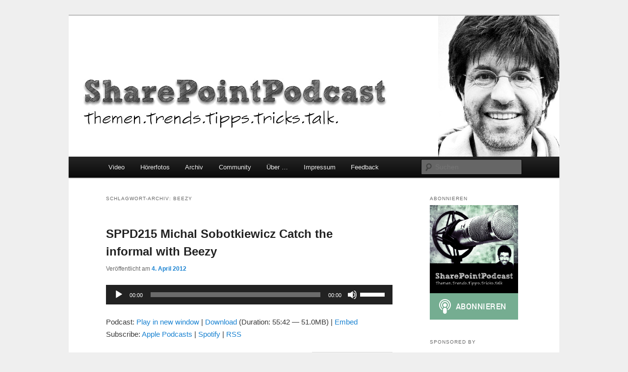

--- FILE ---
content_type: text/html; charset=UTF-8
request_url: https://sharepointpodcast.de/tag/beezy/
body_size: 19690
content:
<!DOCTYPE html>
<!--[if IE 6]>
<html id="ie6" dir="ltr" lang="de" prefix="og: https://ogp.me/ns#">
<![endif]-->
<!--[if IE 7]>
<html id="ie7" dir="ltr" lang="de" prefix="og: https://ogp.me/ns#">
<![endif]-->
<!--[if IE 8]>
<html id="ie8" dir="ltr" lang="de" prefix="og: https://ogp.me/ns#">
<![endif]-->
<!--[if !(IE 6) & !(IE 7) & !(IE 8)]><!-->
<html dir="ltr" lang="de" prefix="og: https://ogp.me/ns#">
<!--<![endif]-->
<head>
<meta charset="UTF-8" />
<meta name="viewport" content="width=device-width" />
<title>Beezy | SharePoint PodcastSharePoint Podcast</title>
<link rel="profile" href="http://gmpg.org/xfn/11" />
<link rel="stylesheet" type="text/css" media="all" href="https://sharepointpodcast.de/wp-content/themes/SharePointPodcast/style.css" />
<link rel="pingback" href="https://sharepointpodcast.de/xmlrpc.php" />
<!--[if lt IE 9]>
<script src="https://sharepointpodcast.de/wp-content/themes/twentyeleven/js/html5.js" type="text/javascript"></script>
<![endif]-->

		<!-- All in One SEO 4.9.3 - aioseo.com -->
	<meta name="robots" content="max-image-preview:large" />
	<link rel="canonical" href="https://sharepointpodcast.de/tag/beezy/" />
	<meta name="generator" content="All in One SEO (AIOSEO) 4.9.3" />
		<script type="application/ld+json" class="aioseo-schema">
			{"@context":"https:\/\/schema.org","@graph":[{"@type":"BreadcrumbList","@id":"https:\/\/sharepointpodcast.de\/tag\/beezy\/#breadcrumblist","itemListElement":[{"@type":"ListItem","@id":"https:\/\/sharepointpodcast.de#listItem","position":1,"name":"Home","item":"https:\/\/sharepointpodcast.de","nextItem":{"@type":"ListItem","@id":"https:\/\/sharepointpodcast.de\/tag\/beezy\/#listItem","name":"Beezy"}},{"@type":"ListItem","@id":"https:\/\/sharepointpodcast.de\/tag\/beezy\/#listItem","position":2,"name":"Beezy","previousItem":{"@type":"ListItem","@id":"https:\/\/sharepointpodcast.de#listItem","name":"Home"}}]},{"@type":"CollectionPage","@id":"https:\/\/sharepointpodcast.de\/tag\/beezy\/#collectionpage","url":"https:\/\/sharepointpodcast.de\/tag\/beezy\/","name":"Beezy | SharePoint Podcast","inLanguage":"de-DE","isPartOf":{"@id":"https:\/\/sharepointpodcast.de\/#website"},"breadcrumb":{"@id":"https:\/\/sharepointpodcast.de\/tag\/beezy\/#breadcrumblist"}},{"@type":"Organization","@id":"https:\/\/sharepointpodcast.de\/#organization","name":"SharePoint Podcast","description":"Themen.Trends.Tipps.Tricks.Talk.","url":"https:\/\/sharepointpodcast.de\/"},{"@type":"WebSite","@id":"https:\/\/sharepointpodcast.de\/#website","url":"https:\/\/sharepointpodcast.de\/","name":"SharePoint Podcast","description":"Themen.Trends.Tipps.Tricks.Talk.","inLanguage":"de-DE","publisher":{"@id":"https:\/\/sharepointpodcast.de\/#organization"}}]}
		</script>
		<!-- All in One SEO -->

<link rel='dns-prefetch' href='//secure.gravatar.com' />
<link rel='dns-prefetch' href='//stats.wp.com' />
<link rel='dns-prefetch' href='//v0.wordpress.com' />

<link rel="alternate" type="application/rss+xml" title="Podcast Feed: SharePointPodcast - Der Modern Workplace Podcast (MP3 Feed)" href="https://sharepointpodcast.de/feed/mp3/" />
<link rel="alternate" type="application/rss+xml" title="Podcast Feed: SharePointPodcast - Der Modern Workplace Podcast (SharePointPodcast Podlove Feed)" href="https://sharepointpodcast.de/feed/pod/" />
<style id='wp-img-auto-sizes-contain-inline-css' type='text/css'>
img:is([sizes=auto i],[sizes^="auto," i]){contain-intrinsic-size:3000px 1500px}
/*# sourceURL=wp-img-auto-sizes-contain-inline-css */
</style>
<link rel='stylesheet' id='podlove-frontend-css-css' href='https://sharepointpodcast.de/wp-content/plugins/podlove-podcasting-plugin-for-wordpress/css/frontend.css?ver=1.0' type='text/css' media='all' />
<link rel='stylesheet' id='podlove-admin-font-css' href='https://sharepointpodcast.de/wp-content/plugins/podlove-podcasting-plugin-for-wordpress/css/admin-font.css?ver=4.3.2' type='text/css' media='all' />
<link rel='stylesheet' id='twb-open-sans-css' href='https://fonts.googleapis.com/css?family=Open+Sans%3A300%2C400%2C500%2C600%2C700%2C800&#038;display=swap&#038;ver=6.9' type='text/css' media='all' />
<link rel='stylesheet' id='twbbwg-global-css' href='https://sharepointpodcast.de/wp-content/plugins/photo-gallery/booster/assets/css/global.css?ver=1.0.0' type='text/css' media='all' />
<style id='wp-emoji-styles-inline-css' type='text/css'>

	img.wp-smiley, img.emoji {
		display: inline !important;
		border: none !important;
		box-shadow: none !important;
		height: 1em !important;
		width: 1em !important;
		margin: 0 0.07em !important;
		vertical-align: -0.1em !important;
		background: none !important;
		padding: 0 !important;
	}
/*# sourceURL=wp-emoji-styles-inline-css */
</style>
<link rel='stylesheet' id='bwg_fonts-css' href='https://sharepointpodcast.de/wp-content/plugins/photo-gallery/css/bwg-fonts/fonts.css?ver=0.0.1' type='text/css' media='all' />
<link rel='stylesheet' id='sumoselect-css' href='https://sharepointpodcast.de/wp-content/plugins/photo-gallery/css/sumoselect.min.css?ver=3.4.6' type='text/css' media='all' />
<link rel='stylesheet' id='mCustomScrollbar-css' href='https://sharepointpodcast.de/wp-content/plugins/photo-gallery/css/jquery.mCustomScrollbar.min.css?ver=3.1.5' type='text/css' media='all' />
<link rel='stylesheet' id='bwg_frontend-css' href='https://sharepointpodcast.de/wp-content/plugins/photo-gallery/css/styles.min.css?ver=1.8.35' type='text/css' media='all' />
<link rel='stylesheet' id='twentyeleven-block-style-css' href='https://sharepointpodcast.de/wp-content/themes/twentyeleven/blocks.css?ver=20240703' type='text/css' media='all' />
<style id='jetpack_facebook_likebox-inline-css' type='text/css'>
.widget_facebook_likebox {
	overflow: hidden;
}

/*# sourceURL=https://sharepointpodcast.de/wp-content/plugins/jetpack/modules/widgets/facebook-likebox/style.css */
</style>
<link rel='stylesheet' id='authorsure-css' href='https://sharepointpodcast.de/wp-content/plugins/authorsure/styles/public.css?ver=2.3' type='text/css' media='all' />
<link rel='stylesheet' id='sharedaddy-css' href='https://sharepointpodcast.de/wp-content/plugins/jetpack/modules/sharedaddy/sharing.css?ver=15.4' type='text/css' media='all' />
<link rel='stylesheet' id='social-logos-css' href='https://sharepointpodcast.de/wp-content/plugins/jetpack/_inc/social-logos/social-logos.min.css?ver=15.4' type='text/css' media='all' />
<link rel='stylesheet' id='mediaelementjs-styles-css' href='https://www.sharepointtoolbox.de/sppd/wp-content/plugins/media-element-html5-video-and-audio-player/mediaelement/v4/mediaelementplayer.min.css?ver=6.9' type='text/css' media='all' />
<link rel='stylesheet' id='mediaelementjs-styles-legacy-css' href='https://www.sharepointtoolbox.de/sppd/wp-content/plugins/media-element-html5-video-and-audio-player/mediaelement/v4/mediaelementplayer-legacy.min.css?ver=6.9' type='text/css' media='all' />
<script type="text/javascript" src="https://sharepointpodcast.de/wp-includes/js/jquery/jquery.min.js?ver=3.7.1" id="jquery-core-js"></script>
<script type="text/javascript" src="https://sharepointpodcast.de/wp-includes/js/jquery/jquery-migrate.min.js?ver=3.4.1" id="jquery-migrate-js"></script>
<script type="text/javascript" src="https://sharepointpodcast.de/wp-content/plugins/photo-gallery/booster/assets/js/circle-progress.js?ver=1.2.2" id="twbbwg-circle-js"></script>
<script type="text/javascript" id="twbbwg-global-js-extra">
/* <![CDATA[ */
var twb = {"nonce":"6f487c0edd","ajax_url":"https://sharepointpodcast.de/wp-admin/admin-ajax.php","plugin_url":"https://sharepointpodcast.de/wp-content/plugins/photo-gallery/booster","href":"https://sharepointpodcast.de/wp-admin/admin.php?page=twbbwg_photo-gallery"};
var twb = {"nonce":"6f487c0edd","ajax_url":"https://sharepointpodcast.de/wp-admin/admin-ajax.php","plugin_url":"https://sharepointpodcast.de/wp-content/plugins/photo-gallery/booster","href":"https://sharepointpodcast.de/wp-admin/admin.php?page=twbbwg_photo-gallery"};
//# sourceURL=twbbwg-global-js-extra
/* ]]> */
</script>
<script type="text/javascript" src="https://sharepointpodcast.de/wp-content/plugins/photo-gallery/booster/assets/js/global.js?ver=1.0.0" id="twbbwg-global-js"></script>
<script type="text/javascript" id="adrotate-clicker-js-extra">
/* <![CDATA[ */
var click_object = {"ajax_url":"https://sharepointpodcast.de/wp-admin/admin-ajax.php"};
//# sourceURL=adrotate-clicker-js-extra
/* ]]> */
</script>
<script type="text/javascript" src="https://sharepointpodcast.de/wp-content/plugins/adrotate/library/jquery.clicker.js" id="adrotate-clicker-js"></script>
<script type="text/javascript" src="https://sharepointpodcast.de/wp-content/plugins/photo-gallery/js/jquery.sumoselect.min.js?ver=3.4.6" id="sumoselect-js"></script>
<script type="text/javascript" src="https://sharepointpodcast.de/wp-content/plugins/photo-gallery/js/tocca.min.js?ver=2.0.9" id="bwg_mobile-js"></script>
<script type="text/javascript" src="https://sharepointpodcast.de/wp-content/plugins/photo-gallery/js/jquery.mCustomScrollbar.concat.min.js?ver=3.1.5" id="mCustomScrollbar-js"></script>
<script type="text/javascript" src="https://sharepointpodcast.de/wp-content/plugins/photo-gallery/js/jquery.fullscreen.min.js?ver=0.6.0" id="jquery-fullscreen-js"></script>
<script type="text/javascript" id="bwg_frontend-js-extra">
/* <![CDATA[ */
var bwg_objectsL10n = {"bwg_field_required":"Feld ist erforderlich.","bwg_mail_validation":"Dies ist keine g\u00fcltige E-Mail-Adresse.","bwg_search_result":"Es gibt keine Bilder, die deiner Suche entsprechen.","bwg_select_tag":"Select Tag","bwg_order_by":"Order By","bwg_search":"Suchen","bwg_show_ecommerce":"Show Ecommerce","bwg_hide_ecommerce":"Hide Ecommerce","bwg_show_comments":"Kommentare anzeigen","bwg_hide_comments":"Kommentare ausblenden","bwg_restore":"Wiederherstellen","bwg_maximize":"Maximieren","bwg_fullscreen":"Vollbild","bwg_exit_fullscreen":"Vollbild verlassen","bwg_search_tag":"SEARCH...","bwg_tag_no_match":"No tags found","bwg_all_tags_selected":"All tags selected","bwg_tags_selected":"tags selected","play":"Wiedergeben","pause":"Pause","is_pro":"","bwg_play":"Wiedergeben","bwg_pause":"Pause","bwg_hide_info":"Info ausblenden","bwg_show_info":"Info anzeigen","bwg_hide_rating":"Hide rating","bwg_show_rating":"Show rating","ok":"Ok","cancel":"Cancel","select_all":"Select all","lazy_load":"0","lazy_loader":"https://sharepointpodcast.de/wp-content/plugins/photo-gallery/images/ajax_loader.png","front_ajax":"0","bwg_tag_see_all":"see all tags","bwg_tag_see_less":"see less tags"};
//# sourceURL=bwg_frontend-js-extra
/* ]]> */
</script>
<script type="text/javascript" src="https://sharepointpodcast.de/wp-content/plugins/photo-gallery/js/scripts.min.js?ver=1.8.35" id="bwg_frontend-js"></script>
<script type="text/javascript" src="https://sharepointpodcast.de/wp-content/plugins/podlove-web-player/web-player/embed.js?ver=5.9.2" id="podlove-web-player-player-js"></script>
<script type="text/javascript" src="https://sharepointpodcast.de/wp-content/plugins/podlove-web-player/js/cache.js?ver=5.9.2" id="podlove-web-player-player-cache-js"></script>
<script type="text/javascript" src="https://www.sharepointtoolbox.de/sppd/wp-content/plugins/media-element-html5-video-and-audio-player/mediaelement/v4/mediaelement-and-player.min.js?ver=4.2.8" id="mediaelementjs-scripts-js"></script>
<link rel="https://api.w.org/" href="https://sharepointpodcast.de/wp-json/" /><link rel="alternate" title="JSON" type="application/json" href="https://sharepointpodcast.de/wp-json/wp/v2/tags/174" /><link rel="EditURI" type="application/rsd+xml" title="RSD" href="https://sharepointpodcast.de/xmlrpc.php?rsd" />
<meta name="generator" content="WordPress 6.9" />
<script src='https://www.sharepointtoolbox.de/?dm=17bfcece775f024349eab01564ac8b20&amp;action=load&amp;blogid=2&amp;siteid=1&amp;t=1550867423&amp;back=https%3A%2F%2Fsharepointpodcast.de%2Ftag%2Fbeezy%2F' type='text/javascript'></script>
<!-- This site is using AdRotate v5.17.2 to display their advertisements - https://ajdg.solutions/ -->
<!-- AdRotate CSS -->
<style type="text/css" media="screen">
	.g { margin:0px; padding:0px; overflow:hidden; line-height:1; zoom:1; }
	.g img { height:auto; }
	.g-col { position:relative; float:left; }
	.g-col:first-child { margin-left: 0; }
	.g-col:last-child { margin-right: 0; }
	@media only screen and (max-width: 480px) {
		.g-col, .g-dyn, .g-single { width:100%; margin-left:0; margin-right:0; }
	}
</style>
<!-- /AdRotate CSS -->

            <script type="text/javascript"><!--
                                function powerpress_pinw(pinw_url){window.open(pinw_url, 'PowerPressPlayer','toolbar=0,status=0,resizable=1,width=460,height=320');	return false;}
                //-->

                // tabnab protection
                window.addEventListener('load', function () {
                    // make all links have rel="noopener noreferrer"
                    document.querySelectorAll('a[target="_blank"]').forEach(link => {
                        link.setAttribute('rel', 'noopener noreferrer');
                    });
                });
            </script>
            	<style>img#wpstats{display:none}</style>
				<style type="text/css" id="twentyeleven-header-css">
				#site-title,
		#site-description {
			position: absolute;
			clip-path: inset(50%);
		}
				</style>
		<link rel="publisher" href="https://plus.google.com/100881471637537397102" />
<link rel='stylesheet' id='mediaelement-css' href='https://sharepointpodcast.de/wp-includes/js/mediaelement/mediaelementplayer-legacy.min.css?ver=4.2.17' type='text/css' media='all' />
<link rel='stylesheet' id='wp-mediaelement-css' href='https://sharepointpodcast.de/wp-includes/js/mediaelement/wp-mediaelement.min.css?ver=6.9' type='text/css' media='all' />
<link rel='stylesheet' id='jetpack-swiper-library-css' href='https://sharepointpodcast.de/wp-content/plugins/jetpack/_inc/blocks/swiper.css?ver=15.4' type='text/css' media='all' />
<link rel='stylesheet' id='jetpack-carousel-css' href='https://sharepointpodcast.de/wp-content/plugins/jetpack/modules/carousel/jetpack-carousel.css?ver=15.4' type='text/css' media='all' />
</head>

<body class="archive tag tag-beezy tag-174 wp-embed-responsive wp-theme-twentyeleven wp-child-theme-SharePointPodcast single-author two-column right-sidebar">
<div id="page" class="hfeed">
	<header id="branding" role="banner">
			<hgroup>
				<h1 id="site-title"><span><a href="https://sharepointpodcast.de/" rel="home">SharePoint Podcast</a></span></h1>
				<h2 id="site-description">Themen.Trends.Tipps.Tricks.Talk.</h2>
			</hgroup>

						<a href="https://sharepointpodcast.de/">
									<img src="https://www.sharepointtoolbox.de/sppd/files/2013/01/my02.jpg" width="1000" height="288" alt="" />
							</a>
			
							<div class="only-search with-image">
					<form method="get" id="searchform" action="https://sharepointpodcast.de/">
		<label for="s" class="assistive-text">Suchen</label>
		<input type="text" class="field" name="s" id="s" placeholder="Suchen" />
		<input type="submit" class="submit" name="submit" id="searchsubmit" value="Suchen" />
	</form>
				</div>
			
			<nav id="access" role="navigation">
				<h3 class="assistive-text">Hauptmenü</h3>
								<div class="skip-link"><a class="assistive-text" href="#content">Zum primären Inhalt springen</a></div>
									<div class="skip-link"><a class="assistive-text" href="#secondary">Zum sekundären Inhalt springen</a></div>
												<div class="menu-sharepointcommunity-container"><ul id="menu-sharepointcommunity" class="menu"><li id="menu-item-3633" class="menu-item menu-item-type-post_type menu-item-object-page menu-item-has-children menu-item-3633"><a href="https://sharepointpodcast.de/video/">Video</a>
<ul class="sub-menu">
	<li id="menu-item-3775" class="menu-item menu-item-type-post_type menu-item-object-page menu-item-3775"><a href="https://sharepointpodcast.de/live/">Live</a></li>
	<li id="menu-item-5030" class="menu-item menu-item-type-post_type menu-item-object-page menu-item-5030"><a href="https://sharepointpodcast.de/wie-starte-ich-als-anfaenger-meinen-eigenen-podcast/">Wie starte ich als Anfänger meinen eigenen Podcast</a></li>
</ul>
</li>
<li id="menu-item-4314" class="menu-item menu-item-type-post_type menu-item-object-page menu-item-4314"><a href="https://sharepointpodcast.de/hoererfotos/">Hörerfotos</a></li>
<li id="menu-item-1966" class="menu-item menu-item-type-post_type menu-item-object-page menu-item-has-children menu-item-1966"><a href="https://sharepointpodcast.de/archiv/">Archiv</a>
<ul class="sub-menu">
	<li id="menu-item-2824" class="menu-item menu-item-type-post_type menu-item-object-page menu-item-2824"><a href="https://sharepointpodcast.de/talkin-insights/">Talkin&#8216; Insights</a></li>
	<li id="menu-item-3866" class="menu-item menu-item-type-taxonomy menu-item-object-category menu-item-3866"><a href="https://sharepointpodcast.de/category/serien/vancouver-calling/">Vancouver Calling</a></li>
	<li id="menu-item-2828" class="menu-item menu-item-type-post_type menu-item-object-page menu-item-2828"><a href="https://sharepointpodcast.de/back-to-school/">Back To School</a></li>
	<li id="menu-item-1963" class="menu-item menu-item-type-post_type menu-item-object-page menu-item-1963"><a href="https://sharepointpodcast.de/interviews/">Interviews</a></li>
	<li id="menu-item-2539" class="menu-item menu-item-type-taxonomy menu-item-object-category menu-item-2539"><a href="https://sharepointpodcast.de/category/serien/danholme/">Dan Holme</a></li>
	<li id="menu-item-2598" class="menu-item menu-item-type-taxonomy menu-item-object-category menu-item-2598"><a href="https://sharepointpodcast.de/category/serien/mvp/">Talk mit MVPs</a></li>
	<li id="menu-item-2540" class="menu-item menu-item-type-taxonomy menu-item-object-category menu-item-2540"><a href="https://sharepointpodcast.de/category/serien/englishweek/">English Week</a></li>
	<li id="menu-item-3281" class="menu-item menu-item-type-taxonomy menu-item-object-category menu-item-3281"><a href="https://sharepointpodcast.de/category/serien/espc11/">ESPC 2011</a></li>
	<li id="menu-item-3282" class="menu-item menu-item-type-taxonomy menu-item-object-category menu-item-3282"><a href="https://sharepointpodcast.de/category/serien/espc13/">ESPC 2013</a></li>
</ul>
</li>
<li id="menu-item-1662" class="menu-item menu-item-type-custom menu-item-object-custom menu-item-has-children menu-item-1662"><a>Community</a>
<ul class="sub-menu">
	<li id="menu-item-1969" class="menu-item menu-item-type-custom menu-item-object-custom menu-item-1969"><a href="http://sharepointcommunity.de">SharePointCommunity</a></li>
	<li id="menu-item-2147" class="menu-item menu-item-type-custom menu-item-object-custom menu-item-2147"><a href="http://sharepointsocial.de">SharePointSocial</a></li>
	<li id="menu-item-1962" class="menu-item menu-item-type-custom menu-item-object-custom menu-item-1962"><a href="http://sharepointusergroups.de">User Groups D/A/CH</a></li>
	<li id="menu-item-1970" class="menu-item menu-item-type-custom menu-item-object-custom menu-item-1970"><a href="http://sharepointusergroups.de/termine.html">Terminkalender</a></li>
	<li id="menu-item-3358" class="menu-item menu-item-type-custom menu-item-object-custom menu-item-3358"><a href="http://sharepointusergroups.de/seminare3.html">Workshops</a></li>
	<li id="menu-item-3359" class="menu-item menu-item-type-custom menu-item-object-custom menu-item-3359"><a href="http://sharepointusergroups.de/seminare1.html">Trainings Last Minute</a></li>
</ul>
</li>
<li id="menu-item-1965" class="menu-item menu-item-type-post_type menu-item-object-page menu-item-has-children menu-item-1965"><a href="https://sharepointpodcast.de/ueber-den-podcast/">Über &#8230;</a>
<ul class="sub-menu">
	<li id="menu-item-2151" class="menu-item menu-item-type-post_type menu-item-object-page menu-item-2151"><a href="https://sharepointpodcast.de/backstage/">Backstage</a></li>
</ul>
</li>
<li id="menu-item-1967" class="menu-item menu-item-type-post_type menu-item-object-page menu-item-1967"><a href="https://sharepointpodcast.de/impressum/">Impressum</a></li>
<li id="menu-item-1964" class="menu-item menu-item-type-post_type menu-item-object-page menu-item-1964"><a href="https://sharepointpodcast.de/feedback/">Feedback</a></li>
</ul></div>			</nav><!-- #access -->
	</header><!-- #branding -->


	<div id="main">

		<section id="primary">
			<div id="content" role="main">

			
				<header class="page-header">
					<h1 class="page-title">
					Schlagwort-Archiv: <span>Beezy</span>					</h1>

									</header>

				
				
					
	<article id="post-2302" class="post-2302 post type-post status-publish format-standard has-post-thumbnail hentry category-allgemein category-deutsch category-interview category-podcast category-sharepoint category-sharepoint2010 category-social-business tag-beezy tag-social-business">
		<header class="entry-header">
						<h1 class="entry-title"><a href="https://sharepointpodcast.de/2012/04/04/sppd215-michal-sobotkiewicz-catch-the-informal-with-beezy/" rel="bookmark">SPPD215 Michal Sobotkiewicz Catch the informal with Beezy</a></h1>
			
						<div class="entry-meta">
				<span class="sep">Veröffentlicht am </span><a href="https://sharepointpodcast.de/2012/04/04/sppd215-michal-sobotkiewicz-catch-the-informal-with-beezy/" title="08:10" rel="bookmark"><time class="entry-date" datetime="2012-04-04T08:10:47+02:00">4. April 2012</time></a><span class="by-author"> <span class="sep"> von </span> <span class="author vcard"><a class="url fn n" href="https://sharepointpodcast.de/author/mgreth/" title="Alle Beiträge von Michael Greth anzeigen" rel="author">Michael Greth</a></span></span>			</div><!-- .entry-meta -->
			
					</header><!-- .entry-header -->

				<div class="entry-content">
			<!--powerpress_player--><div class="powerpress_player" id="powerpress_player_2019"><audio class="wp-audio-shortcode" id="audio-2302-1" preload="none" style="width: 100%;" controls="controls"><source type="audio/mpeg" src="http://media.blubrry.com/sharepointpodcast/p/sharepointpodcast.de/radio/podcast/SPPD-215-2012-04-04.mp3?_=1" /><a href="http://media.blubrry.com/sharepointpodcast/p/sharepointpodcast.de/radio/podcast/SPPD-215-2012-04-04.mp3">http://media.blubrry.com/sharepointpodcast/p/sharepointpodcast.de/radio/podcast/SPPD-215-2012-04-04.mp3</a></audio></div><p class="powerpress_links powerpress_links_mp3" style="margin-bottom: 1px !important;">Podcast: <a href="http://media.blubrry.com/sharepointpodcast/p/sharepointpodcast.de/radio/podcast/SPPD-215-2012-04-04.mp3" class="powerpress_link_pinw" target="_blank" title="Play in new window" onclick="return powerpress_pinw('https://sharepointpodcast.de/?powerpress_pinw=2302-podcast');" rel="nofollow">Play in new window</a> | <a href="http://media.blubrry.com/sharepointpodcast/p/sharepointpodcast.de/radio/podcast/SPPD-215-2012-04-04.mp3" class="powerpress_link_d" title="Download" rel="nofollow" download="SPPD-215-2012-04-04.mp3">Download</a> (Duration: 55:42 &#8212; 51.0MB) | <a href="#" class="powerpress_link_e" title="Embed" onclick="return powerpress_show_embed('2302-podcast');" rel="nofollow">Embed</a></p><p class="powerpress_embed_box" id="powerpress_embed_2302-podcast" style="display: none;"><input id="powerpress_embed_2302-podcast_t" type="text" value="&lt;iframe width=&quot;320&quot; height=&quot;30&quot; src=&quot;https://sharepointpodcast.de/?powerpress_embed=2302-podcast&amp;amp;powerpress_player=mediaelement-audio&quot; title=&quot;Blubrry Podcast Player&quot; frameborder=&quot;0&quot; scrolling=&quot;no&quot;&gt;&lt;/iframe&gt;" onclick="javascript: this.select();" onfocus="javascript: this.select();" style="width: 70%;" readOnly></p><p class="powerpress_links powerpress_subscribe_links">Subscribe: <a href="https://itunes.apple.com/de/podcast/sharepointpodcast/id73330079?mt=2&amp;ls=1#episodeGuid=https%3A%2F%2Fwww.sharepointtoolbox.de%2Fsppd%2F%3Fp%3D2302" class="powerpress_link_subscribe powerpress_link_subscribe_itunes" target="_blank" title="Subscribe on Apple Podcasts" rel="nofollow">Apple Podcasts</a> | <a href="https://open.spotify.com/show/7uHexp5jQXxG77ebD9aOwg" class="powerpress_link_subscribe powerpress_link_subscribe_spotify" target="_blank" title="Subscribe on Spotify" rel="nofollow">Spotify</a> | <a href="https://sharepointpodcast.de/feed/podcast/" class="powerpress_link_subscribe powerpress_link_subscribe_rss" target="_blank" title="Subscribe via RSS" rel="nofollow">RSS</a></p><h2><a href="http://www.sharepointsocial.de" target="_blank"><img decoding="async" data-attachment-id="2175" data-permalink="https://sharepointpodcast.de/2012/04/03/sppd209-christian-ehl-social-business-aufbau-eines-intelligenten-unternehmens/spsocial/" data-orig-file="https://sharepointpodcast.de/files/2012/01/spsocial.jpg" data-orig-size="180,150" data-comments-opened="1" data-image-meta="{&quot;aperture&quot;:&quot;0&quot;,&quot;credit&quot;:&quot;&quot;,&quot;camera&quot;:&quot;&quot;,&quot;caption&quot;:&quot;&quot;,&quot;created_timestamp&quot;:&quot;0&quot;,&quot;copyright&quot;:&quot;&quot;,&quot;focal_length&quot;:&quot;0&quot;,&quot;iso&quot;:&quot;0&quot;,&quot;shutter_speed&quot;:&quot;0&quot;,&quot;title&quot;:&quot;&quot;}" data-image-title="spsocial" data-image-description="" data-image-caption="" data-medium-file="https://sharepointpodcast.de/files/2012/01/spsocial.jpg" data-large-file="https://sharepointpodcast.de/files/2012/01/spsocial.jpg" class="alignright  wp-image-2175" title="spsocial" src="https://sharepointpodcast.de/files/2012/01/spsocial-150x150.jpg" alt="" width="150" height="150" /></a>SharePointPodcast Spezial &#8211; Vortragsreihe SharePoint als Social Business Plattform</h2>
<p><span style="font-size: xx-small;"><em>(aufgezeichnet auf dem Microsoft Social Business Forum am 29.3.2012 in Köln und auf der SharePoint Usergroup Berlin am 22.3.2012)</em></span></p>
<p><strong>Teil 7<br />
Catch the informal with Beezy</strong></p>
<p><a href="https://www.xing.com/profile/Michael_Sobotkiewicz" target="_blank">Michal Sobotkiewicz</a>, SharePoint Architekt und Enthusiast, ObjectConnect <a href="http://sharepointsocial.de/solutions/addons/beezy-corporate-social-networking/" target="_blank">Beezy</a></p>
<p>Ausführliche Informationen über SharePoint als Social Business Plattform auf <a href="http://SharePointSocial.de" target="_blank">SharePointSocial.de</a></p>
<p>Die weiteren Vorträge der Vortragsreihe</p>
<ul>
<li><a href="http://sharepointpodcast.de/2012/04/03/sppd209-christian-ehl-social-business-aufbau-eines-intelligenten-unternehmens/">Teil 1: Social Business Aufbau eines intelligenten Unternehmens Christian Ehl, CEO, Hillert und Co. Interactive und Mobile Marketing GmbH</a></li>
<li><a href="http://sharepointpodcast.de/2012/04/03/sppd210-willms-buhse-einfuehrungsstrategien-fuer-enterprise-2-0-in-unternehmen/">Teil 2: Einführungsstrategien für Enterprise 2.0 in Unternehmen<br />
Dr. Willms Buhse, Enterprise 2.0 Experte, DoubleYUU</a></li>
<li><a href="http://sharepointpodcast.de/2012/04/03/sppd211-peter-fischer-sharepoint-die-plattform-fuer-das-social-enterprise/">Teil 3: SharePoint – Die Plattform für das Social Enterprise<br />
Peter Fischer, Product Manager SharePoint, Microsoft Deutschland GmbH</a></li>
<li><a href="http://sharepointpodcast.de/2012/04/03/sppd212-michael-greth-ueberblick-ueber-addon-module-von-isv-partnern/">Teil 4: Überblick über AddOn Module von ISV Partnern<br />
Michael Greth, Microsoft Most Valuable Professional</a></li>
<li><a href="http://sharepointpodcast.de/2012/04/04/sppd213-onno-hector-enterprise-social-computing-by-newsgator/">Teil 5: Enterprise Social Computing by NewsGator Onno Hektor, VP of Sales, NewsGator in EMEA</a></li>
<li><a href="http://sharepointpodcast.de/2012/04/04/sppd214-joerg-stappert-social-e-mail-mit-outlook-und-sharepoint-2010/">Teil 6: Social E-Mail – Outlook und SharePoint 2010<br />
Jörg Stappert, Country Manager D-A-CH, harmon.ie</a></li>
<li><a href="http://sharepointpodcast.de/2012/04/04/sppd215-michal-sobotkiewicz-catch-the-informal-with-beezy/">Teil 7: Catch the informal with Beezy! Michal Sobotkiewicz, SharePoint Architekt und Enthusiast, ObjectConnect</a></li>
<li><a href="http://sharepointpodcast.de/2012/04/04/sppd216-markus-buetterhoff-bamboo-solutions-community-central/">Teil 8: Social Collaboration mit Bamboo Solutions Community Central<br />
Markus Bütterhoff, SharePoint Consultant, amexus Informationstechnik</a></li>
</ul>

            <div class="podlove-web-player intrinsic-ignore podlove-web-player-loading" id="player-6971993c38baf"><root data-test="player--xl" style="max-width:950px;min-width:260px;">
  <div class="tablet:px-6 tablet:pt-6 mobile:px-4 mobile:pt-4 flex flex-col">
    <div class="flex-col items-center mobile:flex tablet:hidden">
      <show-title class="text-sm"></show-title>
      <episode-title class="text-base mb-2"></episode-title>
      <subscribe-button class="mb-4 mobile:flex tablet:hidden"></subscribe-button>
      <poster class="rounded-sm w-48 shadow overflow-hidden"></poster>
      <divider class="w-full my-6"></divider>
    </div>

    <div class="tablet:flex flex-grow">
      <div class="w-64 mobile:hidden tablet:block tablet:mr-6">
        <poster class="rounded-sm shadow overflow-hidden"></poster>
      </div>
      <div class="w-full">
        <div class="hidden tablet:block">
          <show-title class="text-base"></show-title>
          <episode-title class="text-xl desktop:text-2xl"></episode-title>
          <divider class="w-full my-4"></divider>
        </div>
        <div class="flex items-center justify-between">
          <div class="block">
            <play-state on="active">
              <speed-control class="flex items-center"></speed-control>
            </play-state>
          </div>

          <div class="flex">
            <play-state on="active">
              <chapter-previous class="mx-2 block"></chapter-previous>
            </play-state>
            <play-state on="active">
              <step-backward class="mx-2 block"></step-backward>
            </play-state>

            <play-button class="mx-2 block" :label="$t('PLAYER.PLAY_EPISODE')"></play-button>

            <play-state on="active">
              <step-forward class="mx-2 block"></step-forward>
            </play-state>
            <play-state on="active">
              <chapter-next class="mx-2 block"></chapter-next>
            </play-state>
          </div>

          <div class="block">
            <play-state on="active">
              <volume-control class="flex items-center"></volume-control>
            </play-state>
          </div>
        </div>
        <div class="flex w-full">
          <progress-bar></progress-bar>
        </div>
        <div class="flex w-full -mt-2">
          <div class="w-3/12 text-left">
            <timer-current class="text-sm"></timer-current>
          </div>
          <div class="w-6/12 text-center truncate">
            <play-state on="active">
              <current-chapter class="text-sm"></current-chapter>
            </play-state>
          </div>
          <div class="w-3/12 text-right">
            <timer-duration class="text-sm"></timer-duration>
          </div>
        </div>
      </div>
    </div>
    <divider class="w-full mt-6 mb-3"></divider>
    <div class="flex justify-between">
      <div class="flex mobile:w-full tablet:w-3/12 desktop:w-3/12 justify-between">
        <tab-trigger tab="chapters">
          <icon type="chapter"></icon>
        </tab-trigger>
        <tab-trigger tab="transcripts">
          <icon type="transcripts"></icon>
        </tab-trigger>
        <tab-trigger tab="files">
          <icon type="download"></icon>
        </tab-trigger>
        <tab-trigger tab="playlist">
          <icon type="playlist"></icon>
        </tab-trigger>
        <tab-trigger tab="share">
          <icon type="share"></icon>
        </tab-trigger>
      </div>
      <subscribe-button class="mt-1 mobile:hidden tablet:flex"></subscribe-button>
    </div>
  </div>
  <div class="w-full relative overflow-hidden">
    <tab name="chapters">
      <tab-chapters></tab-chapters>
    </tab>
    <tab name="transcripts">
      <tab-transcripts></tab-transcripts>
    </tab>
    <tab name="files">
      <tab-files></tab-files>
    </tab>
    <tab name="playlist">
      <tab-playlist></tab-playlist>
    </tab>
    <tab name="share">
      <tab-share></tab-share>
    </tab>
    <tab-overflow></tab-overflow>
  </div>
  <error></error>
</root>
</div>
            <script>
              document.addEventListener("DOMContentLoaded", function() {
                var player = document.getElementById("player-6971993c38baf");
                podlovePlayerCache.add([{"url":"https:\/\/sharepointpodcast.de\/wp-json\/podlove-web-player\/shortcode\/post\/2302","data":{"title":"SPPD215 Michal Sobotkiewicz Catch the informal with Beezy","duration":null,"link":"https:\/\/sharepointpodcast.de\/2012\/04\/04\/sppd215-michal-sobotkiewicz-catch-the-informal-with-beezy\/","poster":"https:\/\/sharepointpodcast.de\/files\/2012\/01\/spsocial.jpg","audio":[{"mimeType":"audio\/mpeg","url":"http:\/\/media.blubrry.com\/sharepointpodcast\/p\/sharepointpodcast.de\/radio\/podcast\/SPPD-215-2012-04-04.mp3","size":"53509433","title":"AUDIO\/MPEG"}],"chapters":[],"show":{"title":"SharePoint Podcast","subtitle":"Themen.Trends.Tipps.Tricks.Talk.","link":"https:\/\/sharepointpodcast.de"},"transcripts":[]}}, {"url":"https:\/\/sharepointpodcast.de\/wp-json\/podlove-web-player\/shortcode\/config\/default\/theme\/default","data":{"activeTab":"chapters","subscribe-button":null,"share":{"channels":["facebook","twitter","whats-app","linkedin","pinterest","xing","mail","link"],"outlet":"https:\/\/sharepointpodcast.de\/wp-content\/plugins\/podlove-web-player\/web-player\/share.html","sharePlaytime":true},"related-episodes":{"source":"disabled","value":null},"version":5,"theme":{"tokens":{"brand":"#E64415","brandDark":"#235973","brandDarkest":"#1A3A4A","brandLightest":"#E9F1F5","shadeDark":"#807E7C","shadeBase":"#807E7C","contrast":"#000","alt":"#fff"},"fonts":{"ci":{"name":"ci","family":["-apple-system","BlinkMacSystemFont","Segoe UI","Roboto","Helvetica","Arial","sans-serif","Apple Color Emoji","Segoe UI Emoji\", \"Segoe UI Symbol"],"src":[],"weight":800},"regular":{"name":"regular","family":["-apple-system","BlinkMacSystemFont","Segoe UI","Roboto","Helvetica","Arial","sans-serif","Apple Color Emoji","Segoe UI Emoji\", \"Segoe UI Symbol"],"src":[],"weight":300},"bold":{"name":"bold","family":["-apple-system","BlinkMacSystemFont","Segoe UI","Roboto","Helvetica","Arial","sans-serif","Apple Color Emoji","Segoe UI Emoji\", \"Segoe UI Symbol"],"src":[],"weight":700}}},"base":"https:\/\/sharepointpodcast.de\/wp-content\/plugins\/podlove-web-player\/web-player\/"}}]);
                podlovePlayer(player, "https://sharepointpodcast.de/wp-json/podlove-web-player/shortcode/post/2302", "https://sharepointpodcast.de/wp-json/podlove-web-player/shortcode/config/default/theme/default").then(function() {
                  player && player.classList.remove("podlove-web-player-loading");
                });
              });
            </script>
            <style>
              .podlove-web-player.podlove-web-player-loading {
                opacity: 0;
              }
            </style>
        <div class="sharedaddy sd-sharing-enabled"><div class="robots-nocontent sd-block sd-social sd-social-official sd-sharing"><h3 class="sd-title">Teilen:</h3><div class="sd-content"><ul><li class="share-facebook"><div class="fb-share-button" data-href="https://sharepointpodcast.de/2012/04/04/sppd215-michal-sobotkiewicz-catch-the-informal-with-beezy/" data-layout="button_count"></div></li><li class="share-linkedin"><div class="linkedin_button"><script type="in/share" data-url="https://sharepointpodcast.de/2012/04/04/sppd215-michal-sobotkiewicz-catch-the-informal-with-beezy/" data-counter="right"></script></div></li><li class="share-twitter"><a href="https://twitter.com/share" class="twitter-share-button" data-url="https://sharepointpodcast.de/2012/04/04/sppd215-michal-sobotkiewicz-catch-the-informal-with-beezy/" data-text="SPPD215 Michal Sobotkiewicz Catch the informal with Beezy"  >Tweet</a></li><li class="share-end"></li></ul></div></div></div>					</div><!-- .entry-content -->
		
		<footer class="entry-meta">
			
										<span class="cat-links">
					<span class="entry-utility-prep entry-utility-prep-cat-links">Veröffentlicht unter</span> <a href="https://sharepointpodcast.de/category/allgemein/" rel="category tag">Allgemein</a>, <a href="https://sharepointpodcast.de/category/sprache/deutsch/" rel="category tag">Deutsch</a>, <a href="https://sharepointpodcast.de/category/serien/interview/" rel="category tag">Interview</a>, <a href="https://sharepointpodcast.de/category/sharepoint/podcast/" rel="category tag">Podcast</a>, <a href="https://sharepointpodcast.de/category/sharepoint/" rel="category tag">SharePoint</a>, <a href="https://sharepointpodcast.de/category/sharepoint/sharepoint2010/" rel="category tag">SharePoint 2010</a>, <a href="https://sharepointpodcast.de/category/social-business/" rel="category tag">Social Business</a>			</span>
							
										<span class="sep"> | </span>
								<span class="tag-links">
					<span class="entry-utility-prep entry-utility-prep-tag-links">Verschlagwortet mit</span> <a href="https://sharepointpodcast.de/tag/beezy/" rel="tag">Beezy</a>, <a href="https://sharepointpodcast.de/tag/social-business/" rel="tag">Social Business</a>			</span>
							
			
					</footer><!-- .entry-meta -->
	</article><!-- #post-2302 -->

				
				
			
			</div><!-- #content -->
		</section><!-- #primary -->

		<div id="secondary" class="widget-area" role="complementary">
			<aside id="text-10" class="widget widget_text"><h3 class="widget-title">Abonnieren</h3>			<div class="textwidget"><script>window.podcastData = {"title":"SharePointPodcast","subtitle":"Themen.Trends.Tipps.Tricks.Talk.","summary":"Das auditive Update für den engaierten SharePoint-Anwender – Themen, Trends, Tipps, Tricks, Talk mit SharePoint MVP Michael Greth – online seit 7.2.2005.","cover":"https:\/\/sharepointpodcast.de\/radio\/img\/SPPDLogo1400.jpg","feeds":[{"type":"audio","format":"mp3","url":"https:\/\/feeds.feedburner.com\/sharepointpodcast\/"}]};</script><script class="podlove-subscribe-button" src="https://cdn.podlove.org/subscribe-button/javascripts/app.js" data-language="de-DE" data-size="big-logo" data-json-data="podcastData"></script></div>
		</aside><aside id="adrotate_widgets-3" class="widget adrotate_widgets"><h3 class="widget-title">Sponsored by</h3><!-- Entweder gibt es keine banner, oder die banner sind deaktiviert oder hier nicht entsprechend eingestellt! --></aside><aside id="custom_html-2" class="widget_text widget widget_custom_html"><h3 class="widget-title">Der besondere Dank</h3><div class="textwidget custom-html-widget">Damit dieser Podcast in eure Ohren gelangt, arbeiten im Hintergrund ein paar dienstbare Geister:
<br/><a href="https://podlove.org/">Podlove - das Wordpress-Plugin für Podcaster</a>
<br/><a href="https://auphonic.com">Auphonic - magical Postproduction</a>
<br/><a href="https://hindenburg.com/products/hindenburg-lite/">Hindenburg lite - der perfekte Schnitt</a></div></aside><aside id="facebook-likebox-3" class="widget widget_facebook_likebox"><h3 class="widget-title"><a href="https://www.facebook.com/SharePointPodcast">Facebook</a></h3>		<div id="fb-root"></div>
		<div class="fb-page" data-href="https://www.facebook.com/SharePointPodcast" data-width="200"  data-height="130" data-hide-cover="false" data-show-facepile="false" data-tabs="false" data-hide-cta="false" data-small-header="false">
		<div class="fb-xfbml-parse-ignore"><blockquote cite="https://www.facebook.com/SharePointPodcast"><a href="https://www.facebook.com/SharePointPodcast">Facebook</a></blockquote></div>
		</div>
		</aside><aside id="custom_html-3" class="widget_text widget widget_custom_html"><h3 class="widget-title">Social Media</h3><div class="textwidget custom-html-widget"><style type="text/css">
.style1 {
				vertical-align: middle;
				margin: 3px;
}
</style>

<a href="https://itunes.apple.com/de/podcast/sharepointpodcast/id73330079"><img src="https://www.sharepointtoolbox.de/sppd/files/2011/09/apple.png" class="style1"  />Abonnieren in iTunes</a> <br/>
<a href="https://open.spotify.com/show/7uHexp5jQXxG77ebD9aOwg"><img src="https://www.sharepointtoolbox.de/sppd/files/2018/10/spotify.jpg" class="style1" width=24 height=24  />Abonnieren in Spotify</a> <br/>

<a href="https://feeds.feedburner.com/SharePointPodcast"><img src="https://www.sharepointtoolbox.de/sppd/files/2011/09/feedburner.png" class="style1" />FeedBurner RSS</a><br/>
<a href="https://twitter.com/mysharepoint"><img src="https://www.sharepointtoolbox.de/sppd/files/2011/09/twitter.png" class="style1" />Twitter: @mysharepoint</a> <br/>
<a href="https://www.facebook.com/SharePointPodcast"><img src="https://www.sharepointtoolbox.de/sppd/files/2011/09/facebook.png" class="style1" alt=""/>Fanpage auf FaceBook</a><br/>
<a href="https://mvp.microsoft.com/de-de/mvp/Michael%20Greth-6776"><img src="https://www.sharepointtoolbox.de/sppd/files/2013/05/mvp24.jpg" alt="" class="style1" />MVP Profil Michael Greth</a><br/></div></aside><aside id="text-9" class="widget widget_text"><h3 class="widget-title">Audio Archiv</h3>			<div class="textwidget">Auf mehrfachen Wunsch gibt es die Folgen aus den Jahren 2005-2009 jahrgangsweise als Download im ZIP-Format.<br/>
<a href="http://media.blubrry.com/sharepointpodcast/p/sharepointpodcast.blob.core.windows.net/sppd/SPPD-001-029-2005.zip" target="_blank">2005: 001-029 - 164MB</a><br/>
<a href ="http://media.blubrry.com/sharepointpodcast/p/sharepointpodcast.blob.core.windows.net/sppd/SPPD-030-056-2006.zip" target="_blank">2006: 030-056 - 422 MB</a><br/>
<a href="http://media.blubrry.com/sharepointpodcast/p/sharepointpodcast.blob.core.windows.net/sppd/SPPD-057-083-2007.zip" target="_blank">2007: 057-083 - 458 MB</a><br/>
<a title="http://media.blubrry.com/sharepointpodcast/p/sharepointpodcast.blob.core.windows.net/sppd/SPPD-084-107-2008.zip" target="_blank">2008: 084-107 - 775 MB</a><br/>
<a title="http://media.blubrry.com/sharepointpodcast/p/sharepointpodcast.blob.core.windows.net/sppd/SPPD-108-131-2009.zip" target="_blank">2009: 108-131 - 460 MB</a><br />
</div>
		</aside><aside id="text-7" class="widget widget_text"><h3 class="widget-title">Talkin&#8216; Insights Special</h3>			<div class="textwidget"><b>Die Podcasts rund um Business Intelligence mit SharePoint mit Markus Raatz</b><br/>
<a href="https://sharepointpodcast.de/2013/09/11/sppd277-talkin-insights-mit-markus-raatz-power-bi-for-office-365/">277-Power BI for Office 365</a><br/>
<a href="https://sharepointpodcast.de/2013/08/28/sppd275-talkin-insights-bigdata-hadoop-und-cloud-mit-markus-raatz-part-2/">275-BigData und Cloud (2)</a><br/>
<a href="https://sharepointpodcast.de/2013/08/21/sppd274-talkin-insights-bigdata-hadoop-und-cloud-mit-markus-raatz-part-1/">274-BigData und Cloud (1)</a><br/>
<a href="https://sharepointpodcast.de/2013/03/07/sppd260-talkin-insights-von-der-cebit-2013-mit-markus-raatz/">260-CeBIT 2013 und BIG DATA</a><br/>
<a href="https://www.sharepointtoolbox.de/sppd/2012/07/10/sppd226-talkin-insights-mit-markus-raatz-social-und-mobile-business-intelligence/">226-Social und Mobile Business Intelligence</a><br/>
<a href="https://www.sharepointtoolbox.de/sppd/2012/06/27/sppd225-talkin-insights-mit-markus-raatz-open-data-odata/">225-Open Data Odata</a>
<br/><a href="https://www.sharepointtoolbox.de/sppd/2012/06/18/sppd224-talkin-insights-mit-markus-raatz-power-view/">224-Power View</a>
<br/><a href="https://sharepointpodcast.de/2012/01/31/sppd204-talkin-insights-performancepointservices/">204-Performance Point Services ohne KPI</a>
<br/><a href="https://sharepointpodcast.de/2012/01/24/sppd203-talkin-insights-mit-markus-raatz/">203-BI mit SQL Server und Foundation</a><br/>
<a href="https://sharepointpodcast.de/2011/12/13/sppd198-business-intelligence-talkin-insights-mit-markus-raatz/">198-Überblick &uuml;ber das Thema</a></div>
		</aside><aside id="archives-3" class="widget widget_archive"><h3 class="widget-title">Archiv</h3>		<label class="screen-reader-text" for="archives-dropdown-3">Archiv</label>
		<select id="archives-dropdown-3" name="archive-dropdown">
			
			<option value="">Monat auswählen</option>
				<option value='https://sharepointpodcast.de/2020/03/'> März 2020 </option>
	<option value='https://sharepointpodcast.de/2020/02/'> Februar 2020 </option>
	<option value='https://sharepointpodcast.de/2020/01/'> Januar 2020 </option>
	<option value='https://sharepointpodcast.de/2019/09/'> September 2019 </option>
	<option value='https://sharepointpodcast.de/2019/06/'> Juni 2019 </option>
	<option value='https://sharepointpodcast.de/2019/05/'> Mai 2019 </option>
	<option value='https://sharepointpodcast.de/2019/04/'> April 2019 </option>
	<option value='https://sharepointpodcast.de/2019/03/'> März 2019 </option>
	<option value='https://sharepointpodcast.de/2019/02/'> Februar 2019 </option>
	<option value='https://sharepointpodcast.de/2019/01/'> Januar 2019 </option>
	<option value='https://sharepointpodcast.de/2018/12/'> Dezember 2018 </option>
	<option value='https://sharepointpodcast.de/2018/10/'> Oktober 2018 </option>
	<option value='https://sharepointpodcast.de/2018/09/'> September 2018 </option>
	<option value='https://sharepointpodcast.de/2018/08/'> August 2018 </option>
	<option value='https://sharepointpodcast.de/2018/07/'> Juli 2018 </option>
	<option value='https://sharepointpodcast.de/2018/06/'> Juni 2018 </option>
	<option value='https://sharepointpodcast.de/2018/05/'> Mai 2018 </option>
	<option value='https://sharepointpodcast.de/2018/04/'> April 2018 </option>
	<option value='https://sharepointpodcast.de/2018/02/'> Februar 2018 </option>
	<option value='https://sharepointpodcast.de/2018/01/'> Januar 2018 </option>
	<option value='https://sharepointpodcast.de/2017/12/'> Dezember 2017 </option>
	<option value='https://sharepointpodcast.de/2017/11/'> November 2017 </option>
	<option value='https://sharepointpodcast.de/2017/10/'> Oktober 2017 </option>
	<option value='https://sharepointpodcast.de/2017/09/'> September 2017 </option>
	<option value='https://sharepointpodcast.de/2017/08/'> August 2017 </option>
	<option value='https://sharepointpodcast.de/2017/07/'> Juli 2017 </option>
	<option value='https://sharepointpodcast.de/2017/06/'> Juni 2017 </option>
	<option value='https://sharepointpodcast.de/2017/04/'> April 2017 </option>
	<option value='https://sharepointpodcast.de/2017/03/'> März 2017 </option>
	<option value='https://sharepointpodcast.de/2017/02/'> Februar 2017 </option>
	<option value='https://sharepointpodcast.de/2017/01/'> Januar 2017 </option>
	<option value='https://sharepointpodcast.de/2016/12/'> Dezember 2016 </option>
	<option value='https://sharepointpodcast.de/2016/11/'> November 2016 </option>
	<option value='https://sharepointpodcast.de/2016/10/'> Oktober 2016 </option>
	<option value='https://sharepointpodcast.de/2016/09/'> September 2016 </option>
	<option value='https://sharepointpodcast.de/2016/07/'> Juli 2016 </option>
	<option value='https://sharepointpodcast.de/2016/06/'> Juni 2016 </option>
	<option value='https://sharepointpodcast.de/2016/05/'> Mai 2016 </option>
	<option value='https://sharepointpodcast.de/2016/04/'> April 2016 </option>
	<option value='https://sharepointpodcast.de/2016/03/'> März 2016 </option>
	<option value='https://sharepointpodcast.de/2016/02/'> Februar 2016 </option>
	<option value='https://sharepointpodcast.de/2015/12/'> Dezember 2015 </option>
	<option value='https://sharepointpodcast.de/2015/11/'> November 2015 </option>
	<option value='https://sharepointpodcast.de/2015/10/'> Oktober 2015 </option>
	<option value='https://sharepointpodcast.de/2015/09/'> September 2015 </option>
	<option value='https://sharepointpodcast.de/2015/08/'> August 2015 </option>
	<option value='https://sharepointpodcast.de/2015/07/'> Juli 2015 </option>
	<option value='https://sharepointpodcast.de/2015/06/'> Juni 2015 </option>
	<option value='https://sharepointpodcast.de/2015/05/'> Mai 2015 </option>
	<option value='https://sharepointpodcast.de/2015/04/'> April 2015 </option>
	<option value='https://sharepointpodcast.de/2015/03/'> März 2015 </option>
	<option value='https://sharepointpodcast.de/2015/02/'> Februar 2015 </option>
	<option value='https://sharepointpodcast.de/2015/01/'> Januar 2015 </option>
	<option value='https://sharepointpodcast.de/2014/12/'> Dezember 2014 </option>
	<option value='https://sharepointpodcast.de/2014/11/'> November 2014 </option>
	<option value='https://sharepointpodcast.de/2014/10/'> Oktober 2014 </option>
	<option value='https://sharepointpodcast.de/2014/09/'> September 2014 </option>
	<option value='https://sharepointpodcast.de/2014/08/'> August 2014 </option>
	<option value='https://sharepointpodcast.de/2014/07/'> Juli 2014 </option>
	<option value='https://sharepointpodcast.de/2014/06/'> Juni 2014 </option>
	<option value='https://sharepointpodcast.de/2014/05/'> Mai 2014 </option>
	<option value='https://sharepointpodcast.de/2014/04/'> April 2014 </option>
	<option value='https://sharepointpodcast.de/2014/03/'> März 2014 </option>
	<option value='https://sharepointpodcast.de/2014/02/'> Februar 2014 </option>
	<option value='https://sharepointpodcast.de/2014/01/'> Januar 2014 </option>
	<option value='https://sharepointpodcast.de/2013/12/'> Dezember 2013 </option>
	<option value='https://sharepointpodcast.de/2013/11/'> November 2013 </option>
	<option value='https://sharepointpodcast.de/2013/10/'> Oktober 2013 </option>
	<option value='https://sharepointpodcast.de/2013/09/'> September 2013 </option>
	<option value='https://sharepointpodcast.de/2013/08/'> August 2013 </option>
	<option value='https://sharepointpodcast.de/2013/06/'> Juni 2013 </option>
	<option value='https://sharepointpodcast.de/2013/05/'> Mai 2013 </option>
	<option value='https://sharepointpodcast.de/2013/04/'> April 2013 </option>
	<option value='https://sharepointpodcast.de/2013/03/'> März 2013 </option>
	<option value='https://sharepointpodcast.de/2013/02/'> Februar 2013 </option>
	<option value='https://sharepointpodcast.de/2013/01/'> Januar 2013 </option>
	<option value='https://sharepointpodcast.de/2012/12/'> Dezember 2012 </option>
	<option value='https://sharepointpodcast.de/2012/11/'> November 2012 </option>
	<option value='https://sharepointpodcast.de/2012/10/'> Oktober 2012 </option>
	<option value='https://sharepointpodcast.de/2012/09/'> September 2012 </option>
	<option value='https://sharepointpodcast.de/2012/08/'> August 2012 </option>
	<option value='https://sharepointpodcast.de/2012/07/'> Juli 2012 </option>
	<option value='https://sharepointpodcast.de/2012/06/'> Juni 2012 </option>
	<option value='https://sharepointpodcast.de/2012/05/'> Mai 2012 </option>
	<option value='https://sharepointpodcast.de/2012/04/'> April 2012 </option>
	<option value='https://sharepointpodcast.de/2012/03/'> März 2012 </option>
	<option value='https://sharepointpodcast.de/2012/02/'> Februar 2012 </option>
	<option value='https://sharepointpodcast.de/2012/01/'> Januar 2012 </option>
	<option value='https://sharepointpodcast.de/2011/12/'> Dezember 2011 </option>
	<option value='https://sharepointpodcast.de/2011/11/'> November 2011 </option>
	<option value='https://sharepointpodcast.de/2011/10/'> Oktober 2011 </option>
	<option value='https://sharepointpodcast.de/2011/09/'> September 2011 </option>
	<option value='https://sharepointpodcast.de/2011/08/'> August 2011 </option>
	<option value='https://sharepointpodcast.de/2011/07/'> Juli 2011 </option>
	<option value='https://sharepointpodcast.de/2011/06/'> Juni 2011 </option>
	<option value='https://sharepointpodcast.de/2011/05/'> Mai 2011 </option>
	<option value='https://sharepointpodcast.de/2011/04/'> April 2011 </option>
	<option value='https://sharepointpodcast.de/2011/03/'> März 2011 </option>
	<option value='https://sharepointpodcast.de/2011/02/'> Februar 2011 </option>
	<option value='https://sharepointpodcast.de/2011/01/'> Januar 2011 </option>
	<option value='https://sharepointpodcast.de/2010/12/'> Dezember 2010 </option>
	<option value='https://sharepointpodcast.de/2010/11/'> November 2010 </option>
	<option value='https://sharepointpodcast.de/2010/10/'> Oktober 2010 </option>
	<option value='https://sharepointpodcast.de/2010/09/'> September 2010 </option>
	<option value='https://sharepointpodcast.de/2010/08/'> August 2010 </option>
	<option value='https://sharepointpodcast.de/2010/07/'> Juli 2010 </option>
	<option value='https://sharepointpodcast.de/2010/06/'> Juni 2010 </option>
	<option value='https://sharepointpodcast.de/2010/05/'> Mai 2010 </option>
	<option value='https://sharepointpodcast.de/2010/04/'> April 2010 </option>
	<option value='https://sharepointpodcast.de/2010/03/'> März 2010 </option>
	<option value='https://sharepointpodcast.de/2010/02/'> Februar 2010 </option>
	<option value='https://sharepointpodcast.de/2010/01/'> Januar 2010 </option>
	<option value='https://sharepointpodcast.de/2009/12/'> Dezember 2009 </option>
	<option value='https://sharepointpodcast.de/2009/11/'> November 2009 </option>
	<option value='https://sharepointpodcast.de/2009/10/'> Oktober 2009 </option>
	<option value='https://sharepointpodcast.de/2009/09/'> September 2009 </option>
	<option value='https://sharepointpodcast.de/2009/08/'> August 2009 </option>
	<option value='https://sharepointpodcast.de/2009/07/'> Juli 2009 </option>
	<option value='https://sharepointpodcast.de/2009/06/'> Juni 2009 </option>
	<option value='https://sharepointpodcast.de/2009/05/'> Mai 2009 </option>
	<option value='https://sharepointpodcast.de/2009/04/'> April 2009 </option>
	<option value='https://sharepointpodcast.de/2009/03/'> März 2009 </option>
	<option value='https://sharepointpodcast.de/2009/02/'> Februar 2009 </option>
	<option value='https://sharepointpodcast.de/2009/01/'> Januar 2009 </option>
	<option value='https://sharepointpodcast.de/2008/12/'> Dezember 2008 </option>
	<option value='https://sharepointpodcast.de/2008/11/'> November 2008 </option>
	<option value='https://sharepointpodcast.de/2008/10/'> Oktober 2008 </option>
	<option value='https://sharepointpodcast.de/2008/09/'> September 2008 </option>
	<option value='https://sharepointpodcast.de/2008/08/'> August 2008 </option>
	<option value='https://sharepointpodcast.de/2008/07/'> Juli 2008 </option>
	<option value='https://sharepointpodcast.de/2008/06/'> Juni 2008 </option>
	<option value='https://sharepointpodcast.de/2008/05/'> Mai 2008 </option>
	<option value='https://sharepointpodcast.de/2008/04/'> April 2008 </option>
	<option value='https://sharepointpodcast.de/2008/03/'> März 2008 </option>
	<option value='https://sharepointpodcast.de/2008/02/'> Februar 2008 </option>
	<option value='https://sharepointpodcast.de/2008/01/'> Januar 2008 </option>
	<option value='https://sharepointpodcast.de/2007/12/'> Dezember 2007 </option>
	<option value='https://sharepointpodcast.de/2007/11/'> November 2007 </option>
	<option value='https://sharepointpodcast.de/2007/10/'> Oktober 2007 </option>
	<option value='https://sharepointpodcast.de/2007/09/'> September 2007 </option>
	<option value='https://sharepointpodcast.de/2007/08/'> August 2007 </option>
	<option value='https://sharepointpodcast.de/2007/07/'> Juli 2007 </option>
	<option value='https://sharepointpodcast.de/2007/06/'> Juni 2007 </option>
	<option value='https://sharepointpodcast.de/2007/05/'> Mai 2007 </option>
	<option value='https://sharepointpodcast.de/2007/04/'> April 2007 </option>
	<option value='https://sharepointpodcast.de/2007/03/'> März 2007 </option>
	<option value='https://sharepointpodcast.de/2007/02/'> Februar 2007 </option>
	<option value='https://sharepointpodcast.de/2007/01/'> Januar 2007 </option>
	<option value='https://sharepointpodcast.de/2006/11/'> November 2006 </option>
	<option value='https://sharepointpodcast.de/2006/10/'> Oktober 2006 </option>
	<option value='https://sharepointpodcast.de/2006/09/'> September 2006 </option>
	<option value='https://sharepointpodcast.de/2006/08/'> August 2006 </option>
	<option value='https://sharepointpodcast.de/2006/07/'> Juli 2006 </option>
	<option value='https://sharepointpodcast.de/2006/06/'> Juni 2006 </option>
	<option value='https://sharepointpodcast.de/2006/05/'> Mai 2006 </option>
	<option value='https://sharepointpodcast.de/2006/04/'> April 2006 </option>
	<option value='https://sharepointpodcast.de/2006/03/'> März 2006 </option>
	<option value='https://sharepointpodcast.de/2006/02/'> Februar 2006 </option>
	<option value='https://sharepointpodcast.de/2006/01/'> Januar 2006 </option>
	<option value='https://sharepointpodcast.de/2005/12/'> Dezember 2005 </option>
	<option value='https://sharepointpodcast.de/2005/10/'> Oktober 2005 </option>
	<option value='https://sharepointpodcast.de/2005/09/'> September 2005 </option>
	<option value='https://sharepointpodcast.de/2005/08/'> August 2005 </option>
	<option value='https://sharepointpodcast.de/2005/07/'> Juli 2005 </option>
	<option value='https://sharepointpodcast.de/2005/06/'> Juni 2005 </option>
	<option value='https://sharepointpodcast.de/2005/05/'> Mai 2005 </option>
	<option value='https://sharepointpodcast.de/2005/04/'> April 2005 </option>
	<option value='https://sharepointpodcast.de/2005/03/'> März 2005 </option>
	<option value='https://sharepointpodcast.de/2005/02/'> Februar 2005 </option>

		</select>

			<script type="text/javascript">
/* <![CDATA[ */

( ( dropdownId ) => {
	const dropdown = document.getElementById( dropdownId );
	function onSelectChange() {
		setTimeout( () => {
			if ( 'escape' === dropdown.dataset.lastkey ) {
				return;
			}
			if ( dropdown.value ) {
				document.location.href = dropdown.value;
			}
		}, 250 );
	}
	function onKeyUp( event ) {
		if ( 'Escape' === event.key ) {
			dropdown.dataset.lastkey = 'escape';
		} else {
			delete dropdown.dataset.lastkey;
		}
	}
	function onClick() {
		delete dropdown.dataset.lastkey;
	}
	dropdown.addEventListener( 'keyup', onKeyUp );
	dropdown.addEventListener( 'click', onClick );
	dropdown.addEventListener( 'change', onSelectChange );
})( "archives-dropdown-3" );

//# sourceURL=WP_Widget_Archives%3A%3Awidget
/* ]]> */
</script>
</aside>		</div><!-- #secondary .widget-area -->

	</div><!-- #main -->

	<footer id="colophon" role="contentinfo">

			
<div id="supplementary" class="three">
		<div id="first" class="widget-area" role="complementary">
		<aside id="linkcat-2" class="widget widget_links"><h3 class="widget-title">Community Links</h3>
	<ul class='xoxo blogroll'>
<li><a href="http://SharePointCommunity.de" rel="me" title="SharePointCommunity" target="_blank">SharePointCommunity</a></li>
<li><a href="http://sharepointcommunity.de/blogs/" rel="me" target="_blank">SharePointCommunity Blogs</a></li>
<li><a href="http://sharepointcommunity.de/content/buchtipps.aspx" target="_blank">SharePointCommunity Buch Tipps</a></li>
<li><a href="http://sharepointcommunity.de/forums/" rel="me" target="_blank">SharePointCommunity Foren</a></li>
<li><a href="http://live.sharepointcommunity.de/SharePointCommunityKalender.aspx" target="_blank">SharePointCommunity Termine</a></li>
<li><a href="http://sharepointcommunity.de/content/usergroups.aspx" target="_blank">SharePointCommunity UserGroups</a></li>
<li><a href="http://www.youtube.com/user/SharePointCommunity" target="_blank">SharePointCommunity Videos</a></li>

	</ul>
</aside>
	</div><!-- #first .widget-area -->
	
		<div id="second" class="widget-area" role="complementary">
		<aside id="categories-2" class="widget widget_categories"><h3 class="widget-title">Kategorien</h3>
			<ul>
					<li class="cat-item cat-item-420"><a href="https://sharepointpodcast.de/category/serien/2020/">2020</a>
</li>
	<li class="cat-item cat-item-1"><a href="https://sharepointpodcast.de/category/allgemein/">Allgemein</a>
</li>
	<li class="cat-item cat-item-218"><a href="https://sharepointpodcast.de/category/serien/bts/">BackToSchool</a>
</li>
	<li class="cat-item cat-item-146"><a href="https://sharepointpodcast.de/category/buchrezension/">Buchrezension</a>
</li>
	<li class="cat-item cat-item-474"><a href="https://sharepointpodcast.de/category/serien/cebit/">CeBiT</a>
</li>
	<li class="cat-item cat-item-551"><a href="https://sharepointpodcast.de/category/chat-gpt/">Chat-GPT</a>
</li>
	<li class="cat-item cat-item-224"><a href="https://sharepointpodcast.de/category/serien/danholme/">Dan Holme</a>
</li>
	<li class="cat-item cat-item-104"><a href="https://sharepointpodcast.de/category/sprache/deutsch/">Deutsch</a>
</li>
	<li class="cat-item cat-item-103"><a href="https://sharepointpodcast.de/category/sprache/english-sprache/">English</a>
</li>
	<li class="cat-item cat-item-225"><a href="https://sharepointpodcast.de/category/serien/englishweek/">English Week</a>
</li>
	<li class="cat-item cat-item-328"><a href="https://sharepointpodcast.de/category/serien/espc11/">ESPC11</a>
</li>
	<li class="cat-item cat-item-329"><a href="https://sharepointpodcast.de/category/serien/espc13/">ESPC13</a>
</li>
	<li class="cat-item cat-item-448"><a href="https://sharepointpodcast.de/category/serien/espc15/">ESPC15</a>
</li>
	<li class="cat-item cat-item-22"><a href="https://sharepointpodcast.de/category/serien/interview/">Interview</a>
</li>
	<li class="cat-item cat-item-33"><a href="https://sharepointpodcast.de/category/serien/mvp/">MVP</a>
</li>
	<li class="cat-item cat-item-15"><a href="https://sharepointpodcast.de/category/office/">Office</a>
</li>
	<li class="cat-item cat-item-17"><a href="https://sharepointpodcast.de/category/office-365/">Office 365</a>
</li>
	<li class="cat-item cat-item-18"><a href="https://sharepointpodcast.de/category/sharepoint/podcast/">Podcast</a>
</li>
	<li class="cat-item cat-item-223"><a href="https://sharepointpodcast.de/category/serien/">Serien</a>
</li>
	<li class="cat-item cat-item-11"><a href="https://sharepointpodcast.de/category/sharepoint/">SharePoint</a>
</li>
	<li class="cat-item cat-item-12"><a href="https://sharepointpodcast.de/category/sharepoint/sharepoint2007/">SharePoint 2007</a>
</li>
	<li class="cat-item cat-item-13"><a href="https://sharepointpodcast.de/category/sharepoint/sharepoint2010/">SharePoint 2010</a>
</li>
	<li class="cat-item cat-item-201"><a href="https://sharepointpodcast.de/category/sharepoint/sharepoint-2013/">SharePoint 2013</a>
</li>
	<li class="cat-item cat-item-445"><a href="https://sharepointpodcast.de/category/sharepoint/sharepoint-2016/">SharePoint 2016</a>
</li>
	<li class="cat-item cat-item-166"><a href="https://sharepointpodcast.de/category/social-business/">Social Business</a>
</li>
	<li class="cat-item cat-item-501"><a href="https://sharepointpodcast.de/category/si2017/">Sommer2017</a>
</li>
	<li class="cat-item cat-item-538"><a href="https://sharepointpodcast.de/category/sommer2018/">Sommer2018</a>
</li>
	<li class="cat-item cat-item-351"><a href="https://sharepointpodcast.de/category/serien/spc14-serien/">SPC14</a>
</li>
	<li class="cat-item cat-item-102"><a href="https://sharepointpodcast.de/category/sprache/">Sprache</a>
</li>
	<li class="cat-item cat-item-140"><a href="https://sharepointpodcast.de/category/serien/talkin-insights/">Talkin Insights</a>
</li>
	<li class="cat-item cat-item-421"><a href="https://sharepointpodcast.de/category/serien/vancouver-calling/">Vancouver Calling</a>
</li>
	<li class="cat-item cat-item-390"><a href="https://sharepointpodcast.de/category/video/">Video</a>
</li>
	<li class="cat-item cat-item-16"><a href="https://sharepointpodcast.de/category/office/visio/">Visio</a>
</li>
			</ul>

			</aside>	</div><!-- #second .widget-area -->
	
		<div id="third" class="widget-area" role="complementary">
		<aside id="text-6" class="widget widget_text"><h3 class="widget-title">Governance Special</h3>			<div class="textwidget">Architecting  Governance mit Dan Holme <br/>
<a  href="http://sharepointpodcast.de/2011/11/07/sppd184-sharepointpodcast-managing-sharepoint-disruption/">184 - Managing the SharePoint Disruption</a><br/>
<a href="http://sharepointpodcast.de/2011/11/07/sppd185-sharepointpodcast-architecting-sharepoint-governance/">185 - Architecting SharePoint Governance</a><br/>
<a href="http://sharepointpodcast.de/2011/11/07/sppd186-sharepointpodcast-sharepoint-insanity-demystified/">186 - SharePoint Insanity Demystified</a><br/>
<a href="http://sharepointpodcast.de/2011/11/07/sppd187-sharepointpodcast-to-blob-or-not-to-blob/">187 - To BLOB or Not to BLOB?</a>
</div>
		</aside>	</div><!-- #third .widget-area -->
	</div><!-- #supplementary -->

			<div id="site-generator">
								<a href="http://wordpress.org/" title="Eine semantische, persönliche Publikationsplattform" rel="generator">Mit Stolz präsentiert von WordPress</a>
			</div>
	</footer><!-- #colophon -->
</div><!-- #page -->

<script type="speculationrules">
{"prefetch":[{"source":"document","where":{"and":[{"href_matches":"/*"},{"not":{"href_matches":["/wp-*.php","/wp-admin/*","/files/*","/sppd/wp-content/*","/wp-content/plugins/*","/wp-content/themes/SharePointPodcast/*","/wp-content/themes/twentyeleven/*","/*\\?(.+)"]}},{"not":{"selector_matches":"a[rel~=\"nofollow\"]"}},{"not":{"selector_matches":".no-prefetch, .no-prefetch a"}}]},"eagerness":"conservative"}]}
</script>
		<div id="jp-carousel-loading-overlay">
			<div id="jp-carousel-loading-wrapper">
				<span id="jp-carousel-library-loading">&nbsp;</span>
			</div>
		</div>
		<div class="jp-carousel-overlay" style="display: none;">

		<div class="jp-carousel-container">
			<!-- The Carousel Swiper -->
			<div
				class="jp-carousel-wrap swiper jp-carousel-swiper-container jp-carousel-transitions"
				itemscope
				itemtype="https://schema.org/ImageGallery">
				<div class="jp-carousel swiper-wrapper"></div>
				<div class="jp-swiper-button-prev swiper-button-prev">
					<svg width="25" height="24" viewBox="0 0 25 24" fill="none" xmlns="http://www.w3.org/2000/svg">
						<mask id="maskPrev" mask-type="alpha" maskUnits="userSpaceOnUse" x="8" y="6" width="9" height="12">
							<path d="M16.2072 16.59L11.6496 12L16.2072 7.41L14.8041 6L8.8335 12L14.8041 18L16.2072 16.59Z" fill="white"/>
						</mask>
						<g mask="url(#maskPrev)">
							<rect x="0.579102" width="23.8823" height="24" fill="#FFFFFF"/>
						</g>
					</svg>
				</div>
				<div class="jp-swiper-button-next swiper-button-next">
					<svg width="25" height="24" viewBox="0 0 25 24" fill="none" xmlns="http://www.w3.org/2000/svg">
						<mask id="maskNext" mask-type="alpha" maskUnits="userSpaceOnUse" x="8" y="6" width="8" height="12">
							<path d="M8.59814 16.59L13.1557 12L8.59814 7.41L10.0012 6L15.9718 12L10.0012 18L8.59814 16.59Z" fill="white"/>
						</mask>
						<g mask="url(#maskNext)">
							<rect x="0.34375" width="23.8822" height="24" fill="#FFFFFF"/>
						</g>
					</svg>
				</div>
			</div>
			<!-- The main close buton -->
			<div class="jp-carousel-close-hint">
				<svg width="25" height="24" viewBox="0 0 25 24" fill="none" xmlns="http://www.w3.org/2000/svg">
					<mask id="maskClose" mask-type="alpha" maskUnits="userSpaceOnUse" x="5" y="5" width="15" height="14">
						<path d="M19.3166 6.41L17.9135 5L12.3509 10.59L6.78834 5L5.38525 6.41L10.9478 12L5.38525 17.59L6.78834 19L12.3509 13.41L17.9135 19L19.3166 17.59L13.754 12L19.3166 6.41Z" fill="white"/>
					</mask>
					<g mask="url(#maskClose)">
						<rect x="0.409668" width="23.8823" height="24" fill="#FFFFFF"/>
					</g>
				</svg>
			</div>
			<!-- Image info, comments and meta -->
			<div class="jp-carousel-info">
				<div class="jp-carousel-info-footer">
					<div class="jp-carousel-pagination-container">
						<div class="jp-swiper-pagination swiper-pagination"></div>
						<div class="jp-carousel-pagination"></div>
					</div>
					<div class="jp-carousel-photo-title-container">
						<h2 class="jp-carousel-photo-caption"></h2>
					</div>
					<div class="jp-carousel-photo-icons-container">
						<a href="#" class="jp-carousel-icon-btn jp-carousel-icon-info" aria-label="Sichtbarkeit von Fotometadaten ändern">
							<span class="jp-carousel-icon">
								<svg width="25" height="24" viewBox="0 0 25 24" fill="none" xmlns="http://www.w3.org/2000/svg">
									<mask id="maskInfo" mask-type="alpha" maskUnits="userSpaceOnUse" x="2" y="2" width="21" height="20">
										<path fill-rule="evenodd" clip-rule="evenodd" d="M12.7537 2C7.26076 2 2.80273 6.48 2.80273 12C2.80273 17.52 7.26076 22 12.7537 22C18.2466 22 22.7046 17.52 22.7046 12C22.7046 6.48 18.2466 2 12.7537 2ZM11.7586 7V9H13.7488V7H11.7586ZM11.7586 11V17H13.7488V11H11.7586ZM4.79292 12C4.79292 16.41 8.36531 20 12.7537 20C17.142 20 20.7144 16.41 20.7144 12C20.7144 7.59 17.142 4 12.7537 4C8.36531 4 4.79292 7.59 4.79292 12Z" fill="white"/>
									</mask>
									<g mask="url(#maskInfo)">
										<rect x="0.8125" width="23.8823" height="24" fill="#FFFFFF"/>
									</g>
								</svg>
							</span>
						</a>
												<a href="#" class="jp-carousel-icon-btn jp-carousel-icon-comments" aria-label="Sichtbarkeit von Fotokommentaren ändern">
							<span class="jp-carousel-icon">
								<svg width="25" height="24" viewBox="0 0 25 24" fill="none" xmlns="http://www.w3.org/2000/svg">
									<mask id="maskComments" mask-type="alpha" maskUnits="userSpaceOnUse" x="2" y="2" width="21" height="20">
										<path fill-rule="evenodd" clip-rule="evenodd" d="M4.3271 2H20.2486C21.3432 2 22.2388 2.9 22.2388 4V16C22.2388 17.1 21.3432 18 20.2486 18H6.31729L2.33691 22V4C2.33691 2.9 3.2325 2 4.3271 2ZM6.31729 16H20.2486V4H4.3271V18L6.31729 16Z" fill="white"/>
									</mask>
									<g mask="url(#maskComments)">
										<rect x="0.34668" width="23.8823" height="24" fill="#FFFFFF"/>
									</g>
								</svg>

								<span class="jp-carousel-has-comments-indicator" aria-label="Dieses Bild verfügt über Kommentare."></span>
							</span>
						</a>
											</div>
				</div>
				<div class="jp-carousel-info-extra">
					<div class="jp-carousel-info-content-wrapper">
						<div class="jp-carousel-photo-title-container">
							<h2 class="jp-carousel-photo-title"></h2>
						</div>
						<div class="jp-carousel-comments-wrapper">
															<div id="jp-carousel-comments-loading">
									<span>Kommentare werden geladen …</span>
								</div>
								<div class="jp-carousel-comments"></div>
								<div id="jp-carousel-comment-form-container">
									<span id="jp-carousel-comment-form-spinner">&nbsp;</span>
									<div id="jp-carousel-comment-post-results"></div>
																														<form id="jp-carousel-comment-form">
												<label for="jp-carousel-comment-form-comment-field" class="screen-reader-text">Verfasse einen Kommentar&#160;&hellip;</label>
												<textarea autocomplete="new-password" 
													id="ec95f7ea25"  name="ec95f7ea25" 
													class="jp-carousel-comment-form-field jp-carousel-comment-form-textarea"
													
													placeholder="Verfasse einen Kommentar&#160;&hellip;"
												></textarea><textarea id="comment" aria-label="hp-comment" aria-hidden="true" name="comment" autocomplete="new-password" style="padding:0 !important;clip:rect(1px, 1px, 1px, 1px) !important;position:absolute !important;white-space:nowrap !important;height:1px !important;width:1px !important;overflow:hidden !important;" tabindex="-1"></textarea><script data-noptimize>document.getElementById("comment").setAttribute( "id", "a1f24bd2a913314cbfecc4a43f32bc09" );document.getElementById("ec95f7ea25").setAttribute( "id", "comment" );</script>
												<div id="jp-carousel-comment-form-submit-and-info-wrapper">
													<div id="jp-carousel-comment-form-commenting-as">
																													<fieldset>
																<label for="jp-carousel-comment-form-email-field">E-Mail (Erforderlich)</label>
																<input type="text" name="email" class="jp-carousel-comment-form-field jp-carousel-comment-form-text-field" id="jp-carousel-comment-form-email-field" />
															</fieldset>
															<fieldset>
																<label for="jp-carousel-comment-form-author-field">Name (Erforderlich)</label>
																<input type="text" name="author" class="jp-carousel-comment-form-field jp-carousel-comment-form-text-field" id="jp-carousel-comment-form-author-field" />
															</fieldset>
															<fieldset>
																<label for="jp-carousel-comment-form-url-field">Website</label>
																<input type="text" name="url" class="jp-carousel-comment-form-field jp-carousel-comment-form-text-field" id="jp-carousel-comment-form-url-field" />
															</fieldset>
																											</div>
													<input
														type="submit"
														name="submit"
														class="jp-carousel-comment-form-button"
														id="jp-carousel-comment-form-button-submit"
														value="Kommentar absenden" />
												</div>
											</form>
																											</div>
													</div>
						<div class="jp-carousel-image-meta">
							<div class="jp-carousel-title-and-caption">
								<div class="jp-carousel-photo-info">
									<h3 class="jp-carousel-caption" itemprop="caption description"></h3>
								</div>

								<div class="jp-carousel-photo-description"></div>
							</div>
							<ul class="jp-carousel-image-exif" style="display: none;"></ul>
							<a class="jp-carousel-image-download" href="#" target="_blank" style="display: none;">
								<svg width="25" height="24" viewBox="0 0 25 24" fill="none" xmlns="http://www.w3.org/2000/svg">
									<mask id="mask0" mask-type="alpha" maskUnits="userSpaceOnUse" x="3" y="3" width="19" height="18">
										<path fill-rule="evenodd" clip-rule="evenodd" d="M5.84615 5V19H19.7775V12H21.7677V19C21.7677 20.1 20.8721 21 19.7775 21H5.84615C4.74159 21 3.85596 20.1 3.85596 19V5C3.85596 3.9 4.74159 3 5.84615 3H12.8118V5H5.84615ZM14.802 5V3H21.7677V10H19.7775V6.41L9.99569 16.24L8.59261 14.83L18.3744 5H14.802Z" fill="white"/>
									</mask>
									<g mask="url(#mask0)">
										<rect x="0.870605" width="23.8823" height="24" fill="#FFFFFF"/>
									</g>
								</svg>
								<span class="jp-carousel-download-text"></span>
							</a>
							<div class="jp-carousel-image-map" style="display: none;"></div>
						</div>
					</div>
				</div>
			</div>
		</div>

		</div>
		
	<script type="text/javascript">
		window.WPCOM_sharing_counts = {"https://sharepointpodcast.de/2012/04/04/sppd215-michal-sobotkiewicz-catch-the-informal-with-beezy/":2302};
	</script>
							<div id="fb-root"></div>
			<script>(function(d, s, id) { var js, fjs = d.getElementsByTagName(s)[0]; if (d.getElementById(id)) return; js = d.createElement(s); js.id = id; js.src = 'https://connect.facebook.net/de_DE/sdk.js#xfbml=1&amp;appId=249643311490&version=v2.3'; fjs.parentNode.insertBefore(js, fjs); }(document, 'script', 'facebook-jssdk'));</script>
			<script>
			document.body.addEventListener( 'is.post-load', function() {
				if ( 'undefined' !== typeof FB ) {
					FB.XFBML.parse();
				}
			} );
			</script>
						<script type="text/javascript">
				( function () {
					var currentScript = document.currentScript;

					// Helper function to load an external script.
					function loadScript( url, cb ) {
						var script = document.createElement( 'script' );
						var prev = currentScript || document.getElementsByTagName( 'script' )[ 0 ];
						script.setAttribute( 'async', true );
						script.setAttribute( 'src', url );
						prev.parentNode.insertBefore( script, prev );
						script.addEventListener( 'load', cb );
					}

					function init() {
						loadScript( 'https://platform.linkedin.com/in.js?async=true', function () {
							if ( typeof IN !== 'undefined' ) {
								IN.init();
							}
						} );
					}

					if ( document.readyState === 'loading' ) {
						document.addEventListener( 'DOMContentLoaded', init );
					} else {
						init();
					}

					document.body.addEventListener( 'is.post-load', function() {
						if ( typeof IN !== 'undefined' ) {
							IN.parse();
						}
					} );
				} )();
			</script>
						<script>!function(d,s,id){var js,fjs=d.getElementsByTagName(s)[0],p=/^http:/.test(d.location)?'http':'https';if(!d.getElementById(id)){js=d.createElement(s);js.id=id;js.src=p+'://platform.twitter.com/widgets.js';fjs.parentNode.insertBefore(js,fjs);}}(document, 'script', 'twitter-wjs');</script>
			<script type="text/javascript" id="jetpack-facebook-embed-js-extra">
/* <![CDATA[ */
var jpfbembed = {"appid":"249643311490","locale":"de_DE"};
//# sourceURL=jetpack-facebook-embed-js-extra
/* ]]> */
</script>
<script type="text/javascript" src="https://sharepointpodcast.de/wp-content/plugins/jetpack/_inc/build/facebook-embed.min.js?ver=15.4" id="jetpack-facebook-embed-js"></script>
<script type="text/javascript" id="jetpack-stats-js-before">
/* <![CDATA[ */
_stq = window._stq || [];
_stq.push([ "view", {"v":"ext","blog":"28999462","post":"0","tz":"1","srv":"sharepointpodcast.de","arch_tag":"beezy","arch_results":"1","j":"1:15.4"} ]);
_stq.push([ "clickTrackerInit", "28999462", "0" ]);
//# sourceURL=jetpack-stats-js-before
/* ]]> */
</script>
<script type="text/javascript" src="https://stats.wp.com/e-202604.js" id="jetpack-stats-js" defer="defer" data-wp-strategy="defer"></script>
<script type="text/javascript" src="https://sharepointpodcast.de/wp-content/plugins/powerpress/player.min.js?ver=6.9" id="powerpress-player-js"></script>
<script type="text/javascript" id="mediaelement-core-js-before">
/* <![CDATA[ */
var mejsL10n = {"language":"de","strings":{"mejs.download-file":"Datei herunterladen","mejs.install-flash":"Du verwendest einen Browser, der nicht den Flash-Player aktiviert oder installiert hat. Bitte aktiviere dein Flash-Player-Plugin oder lade die neueste Version von https://get.adobe.com/flashplayer/ herunter","mejs.fullscreen":"Vollbild","mejs.play":"Wiedergeben","mejs.pause":"Pausieren","mejs.time-slider":"Zeit-Schieberegler","mejs.time-help-text":"Benutze die Pfeiltasten Links/Rechts, um 1\u00a0Sekunde vor- oder zur\u00fcckzuspringen. Mit den Pfeiltasten Hoch/Runter kannst du um 10\u00a0Sekunden vor- oder zur\u00fcckspringen.","mejs.live-broadcast":"Live-\u00dcbertragung","mejs.volume-help-text":"Pfeiltasten Hoch/Runter benutzen, um die Lautst\u00e4rke zu regeln.","mejs.unmute":"Lautschalten","mejs.mute":"Stummschalten","mejs.volume-slider":"Lautst\u00e4rkeregler","mejs.video-player":"Video-Player","mejs.audio-player":"Audio-Player","mejs.captions-subtitles":"Untertitel","mejs.captions-chapters":"Kapitel","mejs.none":"Keine","mejs.afrikaans":"Afrikaans","mejs.albanian":"Albanisch","mejs.arabic":"Arabisch","mejs.belarusian":"Wei\u00dfrussisch","mejs.bulgarian":"Bulgarisch","mejs.catalan":"Katalanisch","mejs.chinese":"Chinesisch","mejs.chinese-simplified":"Chinesisch (vereinfacht)","mejs.chinese-traditional":"Chinesisch (traditionell)","mejs.croatian":"Kroatisch","mejs.czech":"Tschechisch","mejs.danish":"D\u00e4nisch","mejs.dutch":"Niederl\u00e4ndisch","mejs.english":"Englisch","mejs.estonian":"Estnisch","mejs.filipino":"Filipino","mejs.finnish":"Finnisch","mejs.french":"Franz\u00f6sisch","mejs.galician":"Galicisch","mejs.german":"Deutsch","mejs.greek":"Griechisch","mejs.haitian-creole":"Haitianisch-Kreolisch","mejs.hebrew":"Hebr\u00e4isch","mejs.hindi":"Hindi","mejs.hungarian":"Ungarisch","mejs.icelandic":"Isl\u00e4ndisch","mejs.indonesian":"Indonesisch","mejs.irish":"Irisch","mejs.italian":"Italienisch","mejs.japanese":"Japanisch","mejs.korean":"Koreanisch","mejs.latvian":"Lettisch","mejs.lithuanian":"Litauisch","mejs.macedonian":"Mazedonisch","mejs.malay":"Malaiisch","mejs.maltese":"Maltesisch","mejs.norwegian":"Norwegisch","mejs.persian":"Persisch","mejs.polish":"Polnisch","mejs.portuguese":"Portugiesisch","mejs.romanian":"Rum\u00e4nisch","mejs.russian":"Russisch","mejs.serbian":"Serbisch","mejs.slovak":"Slowakisch","mejs.slovenian":"Slowenisch","mejs.spanish":"Spanisch","mejs.swahili":"Suaheli","mejs.swedish":"Schwedisch","mejs.tagalog":"Tagalog","mejs.thai":"Thai","mejs.turkish":"T\u00fcrkisch","mejs.ukrainian":"Ukrainisch","mejs.vietnamese":"Vietnamesisch","mejs.welsh":"Walisisch","mejs.yiddish":"Jiddisch"}};
//# sourceURL=mediaelement-core-js-before
/* ]]> */
</script>
<script type="text/javascript" src="https://sharepointpodcast.de/wp-includes/js/mediaelement/mediaelement-and-player.min.js?ver=4.2.17" id="mediaelement-core-js"></script>
<script type="text/javascript" src="https://sharepointpodcast.de/wp-includes/js/mediaelement/mediaelement-migrate.min.js?ver=6.9" id="mediaelement-migrate-js"></script>
<script type="text/javascript" id="mediaelement-js-extra">
/* <![CDATA[ */
var _wpmejsSettings = {"pluginPath":"/wp-includes/js/mediaelement/","classPrefix":"mejs-","stretching":"responsive","audioShortcodeLibrary":"mediaelement","videoShortcodeLibrary":"mediaelement"};
//# sourceURL=mediaelement-js-extra
/* ]]> */
</script>
<script type="text/javascript" src="https://sharepointpodcast.de/wp-includes/js/mediaelement/wp-mediaelement.min.js?ver=6.9" id="wp-mediaelement-js"></script>
<script type="text/javascript" id="jetpack-carousel-js-extra">
/* <![CDATA[ */
var jetpackSwiperLibraryPath = {"url":"https://sharepointpodcast.de/wp-content/plugins/jetpack/_inc/blocks/swiper.js"};
var jetpackCarouselStrings = {"widths":[370,700,1000,1200,1400,2000],"is_logged_in":"","lang":"de","ajaxurl":"https://sharepointpodcast.de/wp-admin/admin-ajax.php","nonce":"4e5571b3c2","display_exif":"1","display_comments":"1","single_image_gallery":"1","single_image_gallery_media_file":"","background_color":"black","comment":"Kommentar","post_comment":"Kommentar absenden","write_comment":"Verfasse einen Kommentar\u00a0\u2026","loading_comments":"Kommentare werden geladen\u00a0\u2026","image_label":"Bild im Vollbildmodus \u00f6ffnen.","download_original":"Bild in Originalgr\u00f6\u00dfe anschauen \u003Cspan class=\"photo-size\"\u003E{0}\u003Cspan class=\"photo-size-times\"\u003E\u00d7\u003C/span\u003E{1}\u003C/span\u003E","no_comment_text":"Stelle bitte sicher, das du mit deinem Kommentar ein bisschen Text \u00fcbermittelst.","no_comment_email":"Bitte eine E-Mail-Adresse angeben, um zu kommentieren.","no_comment_author":"Bitte deinen Namen angeben, um zu kommentieren.","comment_post_error":"Dein Kommentar konnte leider nicht abgeschickt werden. Bitte versuche es sp\u00e4ter erneut.","comment_approved":"Dein Kommentar wurde freigegeben.","comment_unapproved":"Dein Kommentar wartet auf Freischaltung.","camera":"Kamera","aperture":"Blende","shutter_speed":"Verschlusszeit","focal_length":"Brennweite","copyright":"Copyright","comment_registration":"0","require_name_email":"1","login_url":"https://sharepointpodcast.de/wp-login.php?redirect_to=https%3A%2F%2Fsharepointpodcast.de%2F2012%2F04%2F04%2Fsppd215-michal-sobotkiewicz-catch-the-informal-with-beezy%2F","blog_id":"2","meta_data":["camera","aperture","shutter_speed","focal_length","copyright"]};
//# sourceURL=jetpack-carousel-js-extra
/* ]]> */
</script>
<script type="text/javascript" src="https://sharepointpodcast.de/wp-content/plugins/jetpack/_inc/build/carousel/jetpack-carousel.min.js?ver=15.4" id="jetpack-carousel-js"></script>
<script type="text/javascript" id="sharing-js-js-extra">
/* <![CDATA[ */
var sharing_js_options = {"lang":"de","counts":"1","is_stats_active":"1"};
//# sourceURL=sharing-js-js-extra
/* ]]> */
</script>
<script type="text/javascript" src="https://sharepointpodcast.de/wp-content/plugins/jetpack/_inc/build/sharedaddy/sharing.min.js?ver=15.4" id="sharing-js-js"></script>
<script type="text/javascript" id="sharing-js-js-after">
/* <![CDATA[ */
var windowOpen;
			( function () {
				function matches( el, sel ) {
					return !! (
						el.matches && el.matches( sel ) ||
						el.msMatchesSelector && el.msMatchesSelector( sel )
					);
				}

				document.body.addEventListener( 'click', function ( event ) {
					if ( ! event.target ) {
						return;
					}

					var el;
					if ( matches( event.target, 'a.share-facebook' ) ) {
						el = event.target;
					} else if ( event.target.parentNode && matches( event.target.parentNode, 'a.share-facebook' ) ) {
						el = event.target.parentNode;
					}

					if ( el ) {
						event.preventDefault();

						// If there's another sharing window open, close it.
						if ( typeof windowOpen !== 'undefined' ) {
							windowOpen.close();
						}
						windowOpen = window.open( el.getAttribute( 'href' ), 'wpcomfacebook', 'menubar=1,resizable=1,width=600,height=400' );
						return false;
					}
				} );
			} )();
//# sourceURL=sharing-js-js-after
/* ]]> */
</script>
<script id="wp-emoji-settings" type="application/json">
{"baseUrl":"https://s.w.org/images/core/emoji/17.0.2/72x72/","ext":".png","svgUrl":"https://s.w.org/images/core/emoji/17.0.2/svg/","svgExt":".svg","source":{"concatemoji":"https://sharepointpodcast.de/wp-includes/js/wp-emoji-release.min.js?ver=6.9"}}
</script>
<script type="module">
/* <![CDATA[ */
/*! This file is auto-generated */
const a=JSON.parse(document.getElementById("wp-emoji-settings").textContent),o=(window._wpemojiSettings=a,"wpEmojiSettingsSupports"),s=["flag","emoji"];function i(e){try{var t={supportTests:e,timestamp:(new Date).valueOf()};sessionStorage.setItem(o,JSON.stringify(t))}catch(e){}}function c(e,t,n){e.clearRect(0,0,e.canvas.width,e.canvas.height),e.fillText(t,0,0);t=new Uint32Array(e.getImageData(0,0,e.canvas.width,e.canvas.height).data);e.clearRect(0,0,e.canvas.width,e.canvas.height),e.fillText(n,0,0);const a=new Uint32Array(e.getImageData(0,0,e.canvas.width,e.canvas.height).data);return t.every((e,t)=>e===a[t])}function p(e,t){e.clearRect(0,0,e.canvas.width,e.canvas.height),e.fillText(t,0,0);var n=e.getImageData(16,16,1,1);for(let e=0;e<n.data.length;e++)if(0!==n.data[e])return!1;return!0}function u(e,t,n,a){switch(t){case"flag":return n(e,"\ud83c\udff3\ufe0f\u200d\u26a7\ufe0f","\ud83c\udff3\ufe0f\u200b\u26a7\ufe0f")?!1:!n(e,"\ud83c\udde8\ud83c\uddf6","\ud83c\udde8\u200b\ud83c\uddf6")&&!n(e,"\ud83c\udff4\udb40\udc67\udb40\udc62\udb40\udc65\udb40\udc6e\udb40\udc67\udb40\udc7f","\ud83c\udff4\u200b\udb40\udc67\u200b\udb40\udc62\u200b\udb40\udc65\u200b\udb40\udc6e\u200b\udb40\udc67\u200b\udb40\udc7f");case"emoji":return!a(e,"\ud83e\u1fac8")}return!1}function f(e,t,n,a){let r;const o=(r="undefined"!=typeof WorkerGlobalScope&&self instanceof WorkerGlobalScope?new OffscreenCanvas(300,150):document.createElement("canvas")).getContext("2d",{willReadFrequently:!0}),s=(o.textBaseline="top",o.font="600 32px Arial",{});return e.forEach(e=>{s[e]=t(o,e,n,a)}),s}function r(e){var t=document.createElement("script");t.src=e,t.defer=!0,document.head.appendChild(t)}a.supports={everything:!0,everythingExceptFlag:!0},new Promise(t=>{let n=function(){try{var e=JSON.parse(sessionStorage.getItem(o));if("object"==typeof e&&"number"==typeof e.timestamp&&(new Date).valueOf()<e.timestamp+604800&&"object"==typeof e.supportTests)return e.supportTests}catch(e){}return null}();if(!n){if("undefined"!=typeof Worker&&"undefined"!=typeof OffscreenCanvas&&"undefined"!=typeof URL&&URL.createObjectURL&&"undefined"!=typeof Blob)try{var e="postMessage("+f.toString()+"("+[JSON.stringify(s),u.toString(),c.toString(),p.toString()].join(",")+"));",a=new Blob([e],{type:"text/javascript"});const r=new Worker(URL.createObjectURL(a),{name:"wpTestEmojiSupports"});return void(r.onmessage=e=>{i(n=e.data),r.terminate(),t(n)})}catch(e){}i(n=f(s,u,c,p))}t(n)}).then(e=>{for(const n in e)a.supports[n]=e[n],a.supports.everything=a.supports.everything&&a.supports[n],"flag"!==n&&(a.supports.everythingExceptFlag=a.supports.everythingExceptFlag&&a.supports[n]);var t;a.supports.everythingExceptFlag=a.supports.everythingExceptFlag&&!a.supports.flag,a.supports.everything||((t=a.source||{}).concatemoji?r(t.concatemoji):t.wpemoji&&t.twemoji&&(r(t.twemoji),r(t.wpemoji)))});
//# sourceURL=https://sharepointpodcast.de/wp-includes/js/wp-emoji-loader.min.js
/* ]]> */
</script>
<!-- Copyright (c) 2000-2011 etracker GmbH. All rights reserved. -->
<!-- This material may not be reproduced, displayed, modified or distributed -->
<!-- without the express prior written permission of the copyright holder. -->

<!-- BEGIN etracker Tracklet 3.0 -->
<script type="text/javascript">document.write(String.fromCharCode(60)+'script type="text/javascript" src="http'+("https:"==document.location.protocol?"s":"")+'://code.etracker.com/t.js?et=kFx2SE">'+String.fromCharCode(60)+'/script>');</script>

<!-- etracker PARAMETER 3.0 -->
<script type="text/javascript">
/* Beginn des konfigurierbaren Parameterbereichs.
Um folgende Parameter zu verwenden, entfernen Sie bitte die f�hrenden zwei Schr�gstriche (//) und erg�nzen den Parameter um den gew�nschten Wert. */
//var et_pagename     = "";
//var et_areas        = "";
//var et_url          = "";
//var et_target       = "";
//var et_ilevel       = 0;
//var et_tval         = "";
//var et_cust         = 0;
//var et_tonr         = "";
//var et_tsale        = 0;
//var et_basket       = "";
//var et_lpage        = "";
//var et_trig         = "";
//var et_sub         = "";
//var et_se           = "";
//var et_tag          = "";
</script>
<!-- etracker PARAMETER END -->

<script type="text/javascript">_etc();</script>
<noscript><p><a href="http://www.etracker.com"><img style="border:0px;" alt="" src="https://www.etracker.com/nscnt.php?et=kFx2SE" /></a></p></noscript>
<!-- etracker CODE NOSCRIPT 3.0 -->
<noscript>
<p><a href='http://www.etracker.de/app?et=kFx2SE'>
<img style='border:0px;' alt='' src='https://www.etracker.de/cnt.php?
et=kFx2SE&amp;v=3.0&amp;java=n&amp;et_easy=0
&amp;et_pagename=
&amp;et_areas=&amp;et_ilevel=0&amp;et_target=,0,0,0
&amp;et_lpage=0&amp;et_trig=0&amp;et_se=0&amp;et_cust=0
&amp;et_basket=&amp;et_url=&amp;et_tag=
&amp;et_organisation=&amp;et_demographic=' /></a></p>
</noscript>
<!-- etracker CODE NOSCRIPT END-->

<!-- etracker CODE END -->


</body>
</html>

--- FILE ---
content_type: text/css
request_url: https://sharepointpodcast.de/wp-content/themes/SharePointPodcast/style.css
body_size: 485
content:
/*
Template: twentyeleven
Theme Name: SharePointPodcast
Autor: ich
Tags: dark, light, white, black
*/


@import url("../twentyeleven/style.css");

/* Hintergrundfarbe der Site */
body {
	background: #efefef;
}

/* �berschrift auf der Homepage anpassen */

.entry-title,
.entry-header .entry-meta {
	padding-right: 26px;
}
.entry-title {
	clear: both;
	color: #222;
	font-size: 24px;
	font-weight: bold;
	line-height: 1.5em;
	padding-bottom: .3em;
	padding-top: 15px;
}
.entry-title,
.entry-title a {
	color: #222;
	text-decoration: none;
}
.entry-title a:hover,
.entry-title a:focus,
.entry-title a:active {
	color: #1982d1;
}
/* �berschrift einzelner Artikel anpassen  */

.singular .entry-title {
	color: #000;
	font-size: 28px;
	font-weight: bold;
	line-height: 40px;
}
.singular .entry-title,
.singular .entry-header .entry-meta {
	padding-right: 0;
}
.singular .entry-header .entry-meta {
	position: absolute;
	top: 0;
	left: 0;
}
/* Wordpress Footer ausbelnden  */
#site-generator {
    display: none;
}

.entry-meta .edit-link a,
.commentlist .edit-link a {
	background: #eee;
	-moz-border-radius: 3px;
	border-radius: 3px;
	color: #666;
	float: right;
	font-size: 12px;
	line-height: 2.5em;
	font-weight: 300;
	text-decoration: none;
	padding: 0 8px;
}

/*  Kommentar Bubble verstecken  */

.entry-header .comments-link {display: none;}

/* Single Entry Sidebar  */

.single #author-info {
   background: #f9f9f9;
   border-top: 1px solid #ddd;
   border-bottom: 1px solid #ddd;
   margin: 2.2em 0% 0 0%;
   padding: 20px 35.4%;
}

